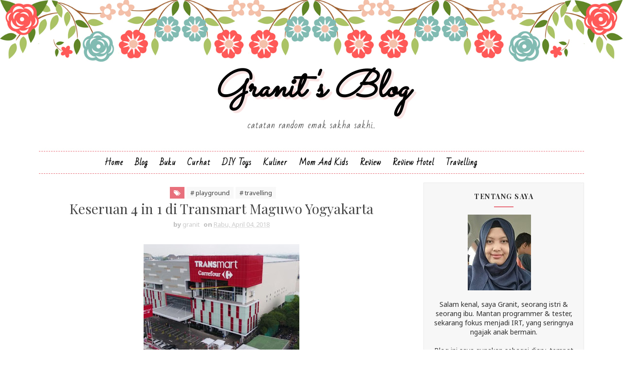

--- FILE ---
content_type: text/html; charset=UTF-8
request_url: http://www.granitprihara.com/b/stats?style=BLACK_TRANSPARENT&timeRange=ALL_TIME&token=APq4FmCqRDRJd0RWBj4yloh-UjKuZeFZ0WyaFWh_UQ_hS4QQixD12O0iGfDiDEHG4W0YPJVweac43VvbW4X87qgetziPV6OK6A
body_size: 266
content:
{"total":1057749,"sparklineOptions":{"backgroundColor":{"fillOpacity":0.1,"fill":"#000000"},"series":[{"areaOpacity":0.3,"color":"#202020"}]},"sparklineData":[[0,14],[1,53],[2,100],[3,20],[4,55],[5,50],[6,16],[7,27],[8,20],[9,38],[10,58],[11,83],[12,87],[13,60],[14,51],[15,27],[16,24],[17,26],[18,19],[19,22],[20,32],[21,29],[22,20],[23,30],[24,32],[25,27],[26,42],[27,31],[28,18],[29,21]],"nextTickMs":3600000}

--- FILE ---
content_type: text/javascript; charset=UTF-8
request_url: http://www.granitprihara.com/feeds/posts/default/-/travelling?alt=json-in-script&max-results=3&callback=jQuery111003705417203406203_1762040564794&_=1762040564795
body_size: 20860
content:
// API callback
jQuery111003705417203406203_1762040564794({"version":"1.0","encoding":"UTF-8","feed":{"xmlns":"http://www.w3.org/2005/Atom","xmlns$openSearch":"http://a9.com/-/spec/opensearchrss/1.0/","xmlns$blogger":"http://schemas.google.com/blogger/2008","xmlns$georss":"http://www.georss.org/georss","xmlns$gd":"http://schemas.google.com/g/2005","xmlns$thr":"http://purl.org/syndication/thread/1.0","id":{"$t":"tag:blogger.com,1999:blog-4960467675477055527"},"updated":{"$t":"2025-10-19T14:25:21.709+07:00"},"category":[{"term":"curhat"},{"term":"mom \u0026 kids"},{"term":"travelling"},{"term":"kuliner"},{"term":"review"},{"term":"birthday \/ anniversary"},{"term":"pregnancy"},{"term":"mainan"},{"term":"diy toys"},{"term":"home"},{"term":"review hotel"},{"term":"wisata jogja"},{"term":"unexpected"},{"term":"wisata blitar"},{"term":"office"},{"term":"buku"},{"term":"playground"},{"term":"tutorial"},{"term":"wedding"},{"term":"asi"},{"term":"blog"},{"term":"snacks"},{"term":"cerita mudik"},{"term":"wisata malang"},{"term":"daycare"},{"term":"diapers"},{"term":"toilet training"},{"term":"mpasi"},{"term":"shop"},{"term":"testing"}],"title":{"type":"text","$t":"Granit's Blog"},"subtitle":{"type":"html","$t":"Catatan Random Emak Sakha Sakhi.."},"link":[{"rel":"http://schemas.google.com/g/2005#feed","type":"application/atom+xml","href":"http:\/\/www.granitprihara.com\/feeds\/posts\/default"},{"rel":"self","type":"application/atom+xml","href":"http:\/\/www.blogger.com\/feeds\/4960467675477055527\/posts\/default\/-\/travelling?alt=json-in-script\u0026max-results=3"},{"rel":"alternate","type":"text/html","href":"http:\/\/www.granitprihara.com\/search\/label\/travelling"},{"rel":"hub","href":"http://pubsubhubbub.appspot.com/"},{"rel":"next","type":"application/atom+xml","href":"http:\/\/www.blogger.com\/feeds\/4960467675477055527\/posts\/default\/-\/travelling\/-\/travelling?alt=json-in-script\u0026start-index=4\u0026max-results=3"}],"author":[{"name":{"$t":"granit"},"uri":{"$t":"http:\/\/www.blogger.com\/profile\/07538813986071562539"},"email":{"$t":"noreply@blogger.com"},"gd$image":{"rel":"http://schemas.google.com/g/2005#thumbnail","width":"32","height":"32","src":"\/\/blogger.googleusercontent.com\/img\/b\/R29vZ2xl\/AVvXsEiT6Og4qK-tAc5BDZwHkq1X1mZi_5eNdMfahLU1v6iRW3upAp3EVysCxCku2eTYgRD2mMDQGTsE55a0Xf6_WPzmaE9GZmeH8ceRcYCF7TfGDpotXUeX9awe5T1qJPpfe84\/s113\/PhotoGrid_1485884744756.jpg"}}],"generator":{"version":"7.00","uri":"http://www.blogger.com","$t":"Blogger"},"openSearch$totalResults":{"$t":"49"},"openSearch$startIndex":{"$t":"1"},"openSearch$itemsPerPage":{"$t":"3"},"entry":[{"id":{"$t":"tag:blogger.com,1999:blog-4960467675477055527.post-1407527179970985417"},"published":{"$t":"2019-08-16T14:08:00.004+07:00"},"updated":{"$t":"2020-06-04T06:46:45.919+07:00"},"category":[{"scheme":"http://www.blogger.com/atom/ns#","term":"travelling"},{"scheme":"http://www.blogger.com/atom/ns#","term":"wisata blitar"}],"title":{"type":"text","$t":"Outbond di Kesambi Trees Park Blitar"},"content":{"type":"html","$t":"\u003Cdiv style=\"text-align: justify;\"\u003E\n\u003Cdiv class=\"separator\" style=\"clear: both; text-align: center;\"\u003E\n\u003Ca href=\"https:\/\/blogger.googleusercontent.com\/img\/b\/R29vZ2xl\/AVvXsEjSW5_yixpqQf99qqpZjAnYgmAPrfaNGQgiDOSfREKdLvVxk0KNMTz08FCMVhHjukJDry1czJIfxYIKpCAYcANEh0j6L9PX3zBX1v4DA1jgFMSQbJNaejc0tMGGEZwx3NR5FWCDnQS51_1s\/s1600\/bersama+pintu+raksasa.PNG\" style=\"margin-left: 1em; margin-right: 1em;\"\u003E\u003Cimg border=\"0\" data-original-height=\"331\" data-original-width=\"369\" height=\"287\" src=\"https:\/\/blogger.googleusercontent.com\/img\/b\/R29vZ2xl\/AVvXsEjSW5_yixpqQf99qqpZjAnYgmAPrfaNGQgiDOSfREKdLvVxk0KNMTz08FCMVhHjukJDry1czJIfxYIKpCAYcANEh0j6L9PX3zBX1v4DA1jgFMSQbJNaejc0tMGGEZwx3NR5FWCDnQS51_1s\/s320\/bersama+pintu+raksasa.PNG\" width=\"320\" \/\u003E\u003C\/a\u003E\u003C\/div\u003E\nKali ini saya mau flashback tentang pengalaman kami akhir tahun lalu saat rekreasi di area \u003Cb\u003EKesambi Trees Park\u003C\/b\u003E. Wow tempat apakah itu? Jadi Kesambi Trees Park ini adalah area taman pohon yang dikembangkan sebagai destinasi wisata di daerah penangkaran rusa Maliran. Kesambi Trees Park ini masih satu lokasi dengan \u003Cb\u003Epenangkaran rusa Maliran\u003C\/b\u003E. Jadi pengunjung ga cuma bisa kasih makan rusa, lebih dari itu pengunjung bisa juga ngadem plus berfoto ria di area Kesambi Trees Park. Banyak banget spot foto instagramable disini.\u003Cspan\u003E\u003Ca name='more'\u003E\u003C\/a\u003E\u003C\/span\u003E\u003C\/div\u003E\n\u003Cdiv style=\"text-align: justify;\"\u003E\n\u003Cbr \/\u003E\u003C\/div\u003E\n\u003Cdiv style=\"text-align: justify;\"\u003E\nBaca : \u003Cb\u003E\u003Ca href=\"http:\/\/www.granitprihara.com\/2017\/07\/maliran-deer-feeding-tempat-penangkaran.html\" target=\"_blank\"\u003EMaliran Deer Feeding, Tempat Penangkaran Rusa di Blitar \u003C\/a\u003E\u003C\/b\u003E\u003C\/div\u003E\n\u003Cdiv style=\"text-align: justify;\"\u003E\n\u003Cbr \/\u003E\u003C\/div\u003E\n\u003Cdiv style=\"text-align: justify;\"\u003E\nKami dapat info tempat ini seperti biasa dari pak dhe dan budhe Sakha Sakhi. Mereka bilang Sakha pasti demen banget diajak kesini, karena ada area playground \u003Cb\u003Eoutbond \u003C\/b\u003Ejuga untuk anak-anak. Sakha tipe anak outdoor, jadi pasti girang diajak kesini.\u003C\/div\u003E\n\u003Cdiv style=\"text-align: justify;\"\u003E\n\u003Cbr \/\u003E\u003C\/div\u003E\n\u003Cdiv style=\"text-align: justify;\"\u003E\nTiket masuk area ini seharga \u003Cb\u003ERp. 10.000\u003C\/b\u003E untuk orang \u003Cb\u003Edewasa\u003C\/b\u003E. Untuk \u003Cb\u003Eanak-anak\u003C\/b\u003E cuma bayar \u003Cb\u003ERp. 5.000\u003C\/b\u003E saja. Kalau Sakhi masih gratis saat itu..hehehe.. Setelah memarkir kendaraan, pengunjung bisa memilih akan masuk lewat pintu utama Trees Park atau langsung menuju penangkaran rusa. Sebenernya kami sempat kebingungan disini, karena waktu itu belum ada tanda masuknya lewat mana.\u003C\/div\u003E\n\u003Cdiv style=\"text-align: justify;\"\u003E\n\u003Cbr \/\u003E\u003C\/div\u003E\n\u003Cdiv style=\"text-align: justify;\"\u003E\nKarena kami penasaran dengan Park nya, yaudah deh lewat pintu utama saja. Ga berjalan lama dari area parkiran, kami sudah disambut dengan gapura kayu. Bentuknya mirip kayak gapura yang ada di drama korea kolosal Jang Geum. Pas masuk juga kaget juga, semua area ditumbuhi dengan pohon besar dan \u003Cb\u003Eteduh\u003C\/b\u003E. Sepertinya pohon Kesambi. Banyak juga daun-daun mengering bertebaran di tanah.\u003C\/div\u003E\n\u003Cdiv style=\"text-align: justify;\"\u003E\n\u003Ctable align=\"center\" cellpadding=\"0\" cellspacing=\"0\" class=\"tr-caption-container\" style=\"margin-left: auto; margin-right: auto; text-align: center;\"\u003E\u003Ctbody\u003E\n\u003Ctr\u003E\u003Ctd style=\"text-align: center;\"\u003E\u003Ca href=\"https:\/\/blogger.googleusercontent.com\/img\/b\/R29vZ2xl\/AVvXsEgrXpwW8dHK7_V7ewVZK8F1PAX72WFAoJ0qFZB5gQeKmBkPpz-fFMXK860WRoQgoiUJC2ICZJWIkjWkkMZAewVgRbcugWoT2ktmICeO2jeci0ZZhLt46RGDgbcjrORXej9ZzCq3M9HcpCnA\/s1600\/IMG_20190104_132656.jpg\" style=\"margin-left: auto; margin-right: auto;\"\u003E\u003Cimg border=\"0\" data-original-height=\"786\" data-original-width=\"442\" height=\"320\" src=\"https:\/\/blogger.googleusercontent.com\/img\/b\/R29vZ2xl\/AVvXsEgrXpwW8dHK7_V7ewVZK8F1PAX72WFAoJ0qFZB5gQeKmBkPpz-fFMXK860WRoQgoiUJC2ICZJWIkjWkkMZAewVgRbcugWoT2ktmICeO2jeci0ZZhLt46RGDgbcjrORXej9ZzCq3M9HcpCnA\/s320\/IMG_20190104_132656.jpg\" width=\"179\" \/\u003E\u003C\/a\u003E\u003C\/td\u003E\u003C\/tr\u003E\n\u003Ctr\u003E\u003Ctd class=\"tr-caption\" style=\"text-align: center;\"\u003EPintu masuk Kesambi Trees Park\u003C\/td\u003E\u003C\/tr\u003E\n\u003C\/tbody\u003E\u003C\/table\u003E\n\u003C\/div\u003E\n\u003Cdiv style=\"text-align: justify;\"\u003E\nBanyak banget spot foto instagramable disini, tentunya spot-spot tersebut terbuat dari kayu pohon. Paling banyak kami temuin spot foto berbentuk frame. Kami ga melewatkan waktu untuk berfoto. Mumpung ga rame pengunjung, mungkin karena jam-jam siang habis Jumatan.\u003C\/div\u003E\n\u003Cdiv style=\"text-align: justify;\"\u003E\n\u003Ctable align=\"center\" cellpadding=\"0\" cellspacing=\"0\" class=\"tr-caption-container\" style=\"margin-left: auto; margin-right: auto; text-align: center;\"\u003E\u003Ctbody\u003E\n\u003Ctr\u003E\u003Ctd style=\"text-align: center;\"\u003E\u003Ca href=\"https:\/\/blogger.googleusercontent.com\/img\/b\/R29vZ2xl\/AVvXsEgrFLLhVz856DZ7y-CIPdAWQ3DggAXmtw3qvTgJGgo3hSD5jKTMTV5OHZFaKGdoFDLF9VJ5dp4xhHc3GBbpXJc_xrfwsxCBfXaoVANtE70XT8CX2gebbbRt_ofyRPHz1xVJ3rJduyh4Pjvl\/s1600\/in+frame+2.PNG\" style=\"margin-left: auto; margin-right: auto;\"\u003E\u003Cimg border=\"0\" data-original-height=\"316\" data-original-width=\"393\" height=\"257\" src=\"https:\/\/blogger.googleusercontent.com\/img\/b\/R29vZ2xl\/AVvXsEgrFLLhVz856DZ7y-CIPdAWQ3DggAXmtw3qvTgJGgo3hSD5jKTMTV5OHZFaKGdoFDLF9VJ5dp4xhHc3GBbpXJc_xrfwsxCBfXaoVANtE70XT8CX2gebbbRt_ofyRPHz1xVJ3rJduyh4Pjvl\/s320\/in+frame+2.PNG\" width=\"320\" \/\u003E\u003C\/a\u003E\u003C\/td\u003E\u003C\/tr\u003E\n\u003Ctr\u003E\u003Ctd class=\"tr-caption\" style=\"text-align: center;\"\u003ESpot foto frame\u003C\/td\u003E\u003C\/tr\u003E\n\u003C\/tbody\u003E\u003C\/table\u003E\n\u003Ctable align=\"center\" cellpadding=\"0\" cellspacing=\"0\" class=\"tr-caption-container\" style=\"margin-left: auto; margin-right: auto; text-align: center;\"\u003E\u003Ctbody\u003E\n\u003Ctr\u003E\u003Ctd style=\"text-align: center;\"\u003E\u003Ca href=\"https:\/\/blogger.googleusercontent.com\/img\/b\/R29vZ2xl\/AVvXsEh25jPOPP9ZSaMsLYz8kEwy9oWlckUhEpY__vwby911qIFlicCXl_wBTVkIhXIPsdwWHbzgaq3nxL907cBfl53Ag_rPsVs4z15n85oyZlrAp-6bXSzumVBAYovlUiSJzKIGI0wIu-z4hrRI\/s1600\/in+frame.PNG\" style=\"margin-left: auto; margin-right: auto;\"\u003E\u003Cimg border=\"0\" data-original-height=\"540\" data-original-width=\"332\" height=\"320\" src=\"https:\/\/blogger.googleusercontent.com\/img\/b\/R29vZ2xl\/AVvXsEh25jPOPP9ZSaMsLYz8kEwy9oWlckUhEpY__vwby911qIFlicCXl_wBTVkIhXIPsdwWHbzgaq3nxL907cBfl53Ag_rPsVs4z15n85oyZlrAp-6bXSzumVBAYovlUiSJzKIGI0wIu-z4hrRI\/s320\/in+frame.PNG\" width=\"196\" \/\u003E\u003C\/a\u003E\u003C\/td\u003E\u003C\/tr\u003E\n\u003Ctr\u003E\u003Ctd class=\"tr-caption\" style=\"text-align: center;\"\u003EIn frame lagi\u003C\/td\u003E\u003C\/tr\u003E\n\u003C\/tbody\u003E\u003C\/table\u003E\n\u003C\/div\u003E\n\u003Cdiv style=\"text-align: justify;\"\u003E\nSelesai berfoto ria kami lanjut ke area utama tujuan kami, yaitu \u003Cb\u003Eplayground\u003C\/b\u003E! Dari rumah Sakha udah kami sounding mau outbond jadinya dia udah ga sabar banget. Permainan outbond ini dibilang\u003Cb\u003E sangat menantang\u003C\/b\u003E keberanian si kecil. Selain spot-spot foto yang terbuat dari kayu, permainan outbond ini juga semuanya terbuat dari kayu. Mulai dari perusutan, panjat tebing, halang rintang, sampai sejenis permainan flying fox, semua terbuat dari kayu. Keren!\u003Cbr \/\u003E\n\u003Ctable align=\"center\" cellpadding=\"0\" cellspacing=\"0\" class=\"tr-caption-container\" style=\"margin-left: auto; margin-right: auto; text-align: center;\"\u003E\u003Ctbody\u003E\n\u003Ctr\u003E\u003Ctd style=\"text-align: center;\"\u003E\u003Ca href=\"https:\/\/blogger.googleusercontent.com\/img\/b\/R29vZ2xl\/AVvXsEilOMU_JjtXSvkbr-J1XhZFrGNAw4wnHNtgyv_KK3OZQ0CmrKK1h8i_6JSD2mh8cpspgYl3Bso8eQ91EL-UKSKi1ZeShRxDmeLEz4FgsVi_r8jnmCng8eOlZwTMWkLKQOZPuJLvxa84Dce7\/s1600\/sakha+outbond.PNG\" style=\"margin-left: auto; margin-right: auto;\"\u003E\u003Cimg border=\"0\" data-original-height=\"326\" data-original-width=\"509\" height=\"204\" src=\"https:\/\/blogger.googleusercontent.com\/img\/b\/R29vZ2xl\/AVvXsEilOMU_JjtXSvkbr-J1XhZFrGNAw4wnHNtgyv_KK3OZQ0CmrKK1h8i_6JSD2mh8cpspgYl3Bso8eQ91EL-UKSKi1ZeShRxDmeLEz4FgsVi_r8jnmCng8eOlZwTMWkLKQOZPuJLvxa84Dce7\/s320\/sakha+outbond.PNG\" width=\"320\" \/\u003E\u003C\/a\u003E\u003C\/td\u003E\u003C\/tr\u003E\n\u003Ctr\u003E\u003Ctd class=\"tr-caption\" style=\"text-align: center;\"\u003EMain tali biar berani\u003C\/td\u003E\u003C\/tr\u003E\n\u003C\/tbody\u003E\u003C\/table\u003E\n\u003Ctable align=\"center\" cellpadding=\"0\" cellspacing=\"0\" class=\"tr-caption-container\" style=\"margin-left: auto; margin-right: auto; text-align: center;\"\u003E\u003Ctbody\u003E\n\u003Ctr\u003E\u003Ctd style=\"text-align: center;\"\u003E\u003Ca href=\"https:\/\/blogger.googleusercontent.com\/img\/b\/R29vZ2xl\/AVvXsEgs4kTwMRWQvfZWK-ZPPGx7N-z1UlZHHoZc8u85lIJondGdbTZtvmIaeHXkqX5FOJD1r-CpLh4K3ZWvctfjaBrp-SVTuvndOFeUtlJuB4F4VxEgK9nA__afQUA3j03EtzoMdfVpVXpJMJgF\/s1600\/jembatan.PNG\" style=\"margin-left: auto; margin-right: auto;\"\u003E\u003Cimg border=\"0\" data-original-height=\"327\" data-original-width=\"461\" height=\"226\" src=\"https:\/\/blogger.googleusercontent.com\/img\/b\/R29vZ2xl\/AVvXsEgs4kTwMRWQvfZWK-ZPPGx7N-z1UlZHHoZc8u85lIJondGdbTZtvmIaeHXkqX5FOJD1r-CpLh4K3ZWvctfjaBrp-SVTuvndOFeUtlJuB4F4VxEgK9nA__afQUA3j03EtzoMdfVpVXpJMJgF\/s320\/jembatan.PNG\" width=\"320\" \/\u003E\u003C\/a\u003E\u003C\/td\u003E\u003C\/tr\u003E\n\u003Ctr\u003E\u003Ctd class=\"tr-caption\" style=\"text-align: center;\"\u003EJembatan kayu\u003C\/td\u003E\u003C\/tr\u003E\n\u003C\/tbody\u003E\u003C\/table\u003E\n\u003C\/div\u003E\n\u003Cdiv style=\"text-align: justify;\"\u003E\nSakha mencoba semua permainannya tanpa terkecuali. Orang tua sebaiknya mendampingi, demi keamanan. Sementara Sakha main sambil ditemenin ayahnya, saya leyeh-leyeh sambil ngemong Sakhi. Disini banyak disediakan kursi kayu untuk beristirahat, dilengkapi dengan meja juga untuk bersantai.\u003Cbr \/\u003E\n\u003Cbr \/\u003E\u003C\/div\u003E\n\u003Cdiv style=\"text-align: justify;\"\u003E\nWaktu itu cuaca agak mendung jadinya banyak nyamuk berterbangan dan ga sungkan menghisap darah kami. Kami udah bawa stok cemilan dari rumah, jadinya sambil leyeh-leyeh ya ngemil. Kalau pengunjung pengen beli makanan juga tersedia stand makanan minuman di dalam Park.\u003Cbr \/\u003E\n\u003Cbr \/\u003E\nSaya mengira kalau pengunjung tempat ini cuma orang tua yang membawa anak kecil saja, ternyata banyak juga muda mudi yang melepaskan penat disini. Tentunya dalam hal positif ya. Kebetulan waktu itu banyak muda mudi yang menenteng kamera DSLR, rupanya lagi ada sesi pemotretan produk gaes. Ada beberapa sesembak juga yang lagi foto-foto produk fashionnya berlatar Kesambi Trees Park ini.\u003Cbr \/\u003E\n\u003Cbr \/\u003E\nSudah mulai capek beroutbond ria, Sakha mengajak memberi makan rusa. Jangan lupa cuci tangan dan kaki dulu. Pastinya tangan dan kaki akan kotor menghitam karena bekas pasir dan debu yang menempel pada permainan. Untungnya banyak disediakan kran-kran air untuk cuci tangan. Toilet juga tersedia disini, tenang saja.\u003Cbr \/\u003E\n\u003Cbr \/\u003E\nSayangnya waktu itu untuk memberi pakan rusa harus kembali ke area luar dekat parkiran. Kami ga menemui penjual pakan di area dalam Park. Jadinya lumayan jalan agak jauh untuk memberi pakan rusa. Tapi Sakha tetap happy kok. Pakan rusa berupa kacang panjang ini diharga \u003Cb\u003ERp. 2.000\u003C\/b\u003E.\u003Cbr \/\u003E\n\u003Ctable align=\"center\" cellpadding=\"0\" cellspacing=\"0\" class=\"tr-caption-container\" style=\"margin-left: auto; margin-right: auto; text-align: center;\"\u003E\u003Ctbody\u003E\n\u003Ctr\u003E\u003Ctd style=\"text-align: center;\"\u003E\u003Ca href=\"https:\/\/blogger.googleusercontent.com\/img\/b\/R29vZ2xl\/AVvXsEiwD3hLmHRZ6K55bcOCYSD9YP5zT_ZejRbCfPFh17Zfa-kBvYBPSFam7XTao60BOJBSj-9ZE8zNlZfbqRvk5EXn3RVyTuz23sYi6NH4NMvY75EdQqoSXkQOFBNOGeP5cIfFLoHTn2BrMv1E\/s1600\/kasih+makan+rusa.PNG\" style=\"margin-left: auto; margin-right: auto;\"\u003E\u003Cimg border=\"0\" data-original-height=\"546\" data-original-width=\"386\" height=\"320\" src=\"https:\/\/blogger.googleusercontent.com\/img\/b\/R29vZ2xl\/AVvXsEiwD3hLmHRZ6K55bcOCYSD9YP5zT_ZejRbCfPFh17Zfa-kBvYBPSFam7XTao60BOJBSj-9ZE8zNlZfbqRvk5EXn3RVyTuz23sYi6NH4NMvY75EdQqoSXkQOFBNOGeP5cIfFLoHTn2BrMv1E\/s320\/kasih+makan+rusa.PNG\" width=\"226\" \/\u003E\u003C\/a\u003E\u003C\/td\u003E\u003C\/tr\u003E\n\u003Ctr\u003E\u003Ctd class=\"tr-caption\" style=\"text-align: center;\"\u003EMemberi pakan rusa\u003C\/td\u003E\u003C\/tr\u003E\n\u003C\/tbody\u003E\u003C\/table\u003E\nSetelah selesai membeli pakan, langsung dah kami berburu rusa. Waktu itu rusanya ga terlalu garang, jadinya Sakha berani turun mendekat. Lihatlah betapa girangnya dia.\u003Cbr \/\u003E\n\u003Ctable align=\"center\" cellpadding=\"0\" cellspacing=\"0\" class=\"tr-caption-container\" style=\"margin-left: auto; margin-right: auto; text-align: center;\"\u003E\u003Ctbody\u003E\n\u003Ctr\u003E\u003Ctd style=\"text-align: center;\"\u003E\u003Ca href=\"https:\/\/blogger.googleusercontent.com\/img\/b\/R29vZ2xl\/AVvXsEhkIRYDPy_RiJi1HN_mGxMriwaW3TN9_CJyqMFy1btQJs8j1Je_DzkqX9BuWw_Iyj0FQQxKBGxBFR6rW6YKRYo6CiBzX27Id9o7dn59wl1R9YVEmSM5P21NuhWvUP_8aIYPQ3oIpJw79a5r\/s1600\/sakha+dan+rusa+2.PNG\" style=\"margin-left: auto; margin-right: auto;\"\u003E\u003Cimg border=\"0\" data-original-height=\"365\" data-original-width=\"499\" height=\"234\" src=\"https:\/\/blogger.googleusercontent.com\/img\/b\/R29vZ2xl\/AVvXsEhkIRYDPy_RiJi1HN_mGxMriwaW3TN9_CJyqMFy1btQJs8j1Je_DzkqX9BuWw_Iyj0FQQxKBGxBFR6rW6YKRYo6CiBzX27Id9o7dn59wl1R9YVEmSM5P21NuhWvUP_8aIYPQ3oIpJw79a5r\/s320\/sakha+dan+rusa+2.PNG\" width=\"320\" \/\u003E\u003C\/a\u003E\u003C\/td\u003E\u003C\/tr\u003E\n\u003Ctr\u003E\u003Ctd class=\"tr-caption\" style=\"text-align: center;\"\u003EHappy banget kamu le!\u003C\/td\u003E\u003C\/tr\u003E\n\u003C\/tbody\u003E\u003C\/table\u003E\nGa terasa waktu sudah sore. Oh ya tempat ini tutup pukul 16.00. Tampaknya kami adalah pengunjung terakhir waktu itu. Akhirnya kami menyudahi petualangan di Kesambi Trees Park, selanjutnya mari kulineran di kafe gelato kekinian di kota Srengat!\u003Cbr \/\u003E\n\u003Cbr \/\u003E\nBaca : \u003Cb\u003E\u003Ca href=\"http:\/\/www.granitprihara.com\/2019\/08\/911-gelato-yang-hits-di-srengat-blitar.html\" target=\"_blank\"\u003E9\u003C\/a\u003E\u003Ca href=\"https:\/\/www.blogger.com\/null\" target=\"_blank\"\u003E11 Gelato Yang Hits di Srengat Blitar \u003C\/a\u003E\u003C\/b\u003E\u003Cbr \/\u003E\n\u003Cbr \/\u003E\nTempat ini recommended untuk area destinasi keluarga. Cuman pas terakhir kesana tempat ini agak kotor karena sampah tidak dibuang pada tempatnya. Semoga bisa lebih terawat lagi. Aaamiin.. So ayo ajak keluarga kesini!\u003C\/div\u003E\n\u003Cdiv style=\"text-align: justify;\"\u003E\n\u003Cbr \/\u003E\n\u003Cbr \/\u003E\u003C\/div\u003E\n\u003Cdiv style=\"text-align: justify;\"\u003E\n\u003Cdiv style=\"text-align: justify;\"\u003E\n\u003Cspan style=\"font-size: x-small;\"\u003E\u003Cspan\u003E\u003Cb\u003ERingkasan :\u003C\/b\u003E\n\u003C\/span\u003E\u003Cspan\u003E\u0026nbsp;\u003C\/span\u003E\u003C\/span\u003E\u003C\/div\u003E\n\u003Cspan style=\"font-size: x-small;\"\u003E\n\u003C\/span\u003E\u003Cdiv style=\"text-align: justify;\"\u003E\n\u003Cspan style=\"font-size: x-small;\"\u003E\u003Cspan\u003ENama Tempat : Kesambi Trees Park\u003C\/span\u003E\u003Cspan\u003E\u003C\/span\u003E\u003C\/span\u003E\u003C\/div\u003E\n\u003Cspan style=\"font-size: x-small;\"\u003E\n\u003C\/span\u003E\u003Cdiv style=\"text-align: justify;\"\u003E\n\u003Cspan style=\"font-size: x-small;\"\u003E\u003Cspan\u003EAlamat : Desa Jatilengger Maliran, Kec. Ponggok, Kab. Blitar\u003C\/span\u003E\u003Cspan\u003E\u003C\/span\u003E\u003Cspan\u003E\u0026nbsp;\u003C\/span\u003E\u003C\/span\u003E\u003C\/div\u003E\n\u003Cspan style=\"font-size: x-small;\"\u003E\n\u003C\/span\u003E\u003Cdiv style=\"text-align: justify;\"\u003E\n\u003Cspan style=\"font-size: x-small;\"\u003E\u003Cspan\u003EHarga tiket masuk : Rp. 10.000 dewasa, Rp. 5.000 anak-anak\u003C\/span\u003E\u003C\/span\u003E\n\u003Cdiv style=\"text-align: justify;\"\u003E\n\u003Cspan style=\"font-size: x-small;\"\u003E\u003Cspan\u003EHarga pakan rusa : Rp. 2.000\u003C\/span\u003E\u003C\/span\u003E\u003Cspan style=\"font-size: x-small;\"\u003E\u003Cspan\u003E\u0026nbsp;\u003C\/span\u003E\u003C\/span\u003E\u003C\/div\u003E\n\u003Cdiv style=\"text-align: justify;\"\u003E\n\u003Cspan style=\"font-size: x-small;\"\u003E\u003Cspan\u003ERute : Dari pertigaan Tugurante, belok\n kanan, ikuti tikungan kemudian ambil kanan. Kemudian masuk gapura \nbertuliskan 'Wana Wisata Maliran\" (patung rusa)\u003C\/span\u003E\u003Cspan\u003E\u0026nbsp;\u003C\/span\u003E\u003C\/span\u003E\u003C\/div\u003E\n\u003Cdiv style=\"text-align: justify;\"\u003E\n\u003Cspan style=\"font-size: x-small;\"\u003E\u003Cspan\u003ERate : 4.5\/5\u003C\/span\u003E\u003C\/span\u003E\u003C\/div\u003E\n\u003C\/div\u003E\n\u003C\/div\u003E\n"},"link":[{"rel":"replies","type":"application/atom+xml","href":"http:\/\/www.granitprihara.com\/feeds\/1407527179970985417\/comments\/default","title":"Posting Komentar"},{"rel":"replies","type":"text/html","href":"http:\/\/www.granitprihara.com\/2019\/08\/outbond-di-kesambi-trees-park-blitar.html#comment-form","title":"0 Komentar"},{"rel":"edit","type":"application/atom+xml","href":"http:\/\/www.blogger.com\/feeds\/4960467675477055527\/posts\/default\/1407527179970985417"},{"rel":"self","type":"application/atom+xml","href":"http:\/\/www.blogger.com\/feeds\/4960467675477055527\/posts\/default\/1407527179970985417"},{"rel":"alternate","type":"text/html","href":"http:\/\/www.granitprihara.com\/2019\/08\/outbond-di-kesambi-trees-park-blitar.html","title":"Outbond di Kesambi Trees Park Blitar"}],"author":[{"name":{"$t":"granit"},"uri":{"$t":"http:\/\/www.blogger.com\/profile\/07538813986071562539"},"email":{"$t":"noreply@blogger.com"},"gd$image":{"rel":"http://schemas.google.com/g/2005#thumbnail","width":"32","height":"32","src":"\/\/blogger.googleusercontent.com\/img\/b\/R29vZ2xl\/AVvXsEiT6Og4qK-tAc5BDZwHkq1X1mZi_5eNdMfahLU1v6iRW3upAp3EVysCxCku2eTYgRD2mMDQGTsE55a0Xf6_WPzmaE9GZmeH8ceRcYCF7TfGDpotXUeX9awe5T1qJPpfe84\/s113\/PhotoGrid_1485884744756.jpg"}}],"media$thumbnail":{"xmlns$media":"http://search.yahoo.com/mrss/","url":"https:\/\/blogger.googleusercontent.com\/img\/b\/R29vZ2xl\/AVvXsEjSW5_yixpqQf99qqpZjAnYgmAPrfaNGQgiDOSfREKdLvVxk0KNMTz08FCMVhHjukJDry1czJIfxYIKpCAYcANEh0j6L9PX3zBX1v4DA1jgFMSQbJNaejc0tMGGEZwx3NR5FWCDnQS51_1s\/s72-c\/bersama+pintu+raksasa.PNG","height":"72","width":"72"},"thr$total":{"$t":"0"}},{"id":{"$t":"tag:blogger.com,1999:blog-4960467675477055527.post-8262609237556858069"},"published":{"$t":"2018-09-21T12:28:00.000+07:00"},"updated":{"$t":"2018-10-16T14:53:26.301+07:00"},"category":[{"scheme":"http://www.blogger.com/atom/ns#","term":"cerita mudik"},{"scheme":"http://www.blogger.com/atom/ns#","term":"curhat"},{"scheme":"http://www.blogger.com/atom/ns#","term":"travelling"}],"title":{"type":"text","$t":"Mudik Naik Kereta Bareng Dua Bocils"},"content":{"type":"html","$t":"\u003Cdiv class=\"separator\" style=\"clear: both; text-align: center;\"\u003E\n\u003Ca href=\"https:\/\/blogger.googleusercontent.com\/img\/b\/R29vZ2xl\/AVvXsEhTmDq6SL5uYELgJuscKBzOjx3qhF22Jci59hU2cweU0fn_iS9AeknJrRNTwF4bd4L1aNUwDEF-aSk-owOMIbNh_opksmvm50qDi4SWNd_IUyT7GQpf3cpyFlVu9T3NRrhHZccSvRK6cAun\/s1600\/cover.jpg\" imageanchor=\"1\" style=\"margin-left: 1em; margin-right: 1em;\"\u003E\u003Cimg border=\"0\" data-original-height=\"1200\" data-original-width=\"1600\" height=\"240\" src=\"https:\/\/blogger.googleusercontent.com\/img\/b\/R29vZ2xl\/AVvXsEhTmDq6SL5uYELgJuscKBzOjx3qhF22Jci59hU2cweU0fn_iS9AeknJrRNTwF4bd4L1aNUwDEF-aSk-owOMIbNh_opksmvm50qDi4SWNd_IUyT7GQpf3cpyFlVu9T3NRrhHZccSvRK6cAun\/s320\/cover.jpg\" width=\"320\" \/\u003E\u003C\/a\u003E\u003C\/div\u003E\n\u003Cdiv style=\"text-align: justify;\"\u003E\nBeberapa waktu lalu saya sekeluarga mudik ke \u003Cb\u003EProbolinggo\u003C\/b\u003E. Biasanya kan ritual mudik kami tu pasti ke dua tempat, yaitu Blitar dan Probolinggo. Khusus untuk mudik kali ini cuma di satu destinasi aja. Ceritanya bukmer saya beberapa waktu lalu kecelakaan. Beliau ga ngabarin anak-anaknya. Ayah Sakha taunya pas video call gitu. Kami pengen besuk tapi mencari waktu yang pas karena ayah Sakha lagi fakir cuti\u003Cspan style=\"font-size: small;\"\u003E.\u003C\/span\u003E\u003C\/div\u003E\n\u003Cdiv style=\"text-align: justify;\"\u003E\n\u003Cbr \/\u003E\n\u003C\/div\u003E\n\u003Cdiv style=\"text-align: justify;\"\u003E\n\u003Cb\u003EBaca\u003C\/b\u003E : \u003Cspan style=\"font-size: large;\"\u003E\u003Cb\u003E\u003Ca href=\"https:\/\/granitprihara.blogspot.com\/2018\/01\/cerita-mudik-akhir-tahun-2017.html\" target=\"_blank\"\u003ECerita Mudik Akhir Tahun 2017\u003C\/a\u003E\u003C\/b\u003E\u003C\/span\u003E\u003C\/div\u003E\n\u003Cdiv style=\"text-align: justify;\"\u003E\n\u003Cbr \/\u003E\u003C\/div\u003E\n\u003Cdiv style=\"text-align: justify;\"\u003E\nSingkat kata pas lihat kalender kami nemu tanggal merah di hari Selasa. Langsung dah kami merencanakan untuk ambil cuti di hari Seninnya. Setelah cuti diapprove langsung cuz beli tiket kereta. Untungnya ada kereta langsungan dari Jogja ke Probolinggo cuy, ga pake oper-oper (kayak naik angkot aja..hehehe). Pilihan keretanya adalah \u003Cb\u003ESri Tanjung\u003C\/b\u003E dan \u003Cb\u003ELogawa\u003C\/b\u003E. Sri Tanjung berangkat pukul 07.00 sedangkan Logawa berangkat pukul 08.57.\u003C\/div\u003E\n\u003Cdiv style=\"text-align: justify;\"\u003E\n\u003Cbr \/\u003E\n\u003Cspan style=\"background-color: #fce5cd;\"\u003E\u003Cu\u003E\u003Cspan style=\"color: #990000;\"\u003E\u003Cspan style=\"font-size: large;\"\u003E\u003Cb\u003EKereta\u003C\/b\u003E\u003C\/span\u003E\u003C\/span\u003E\u003C\/u\u003E\u003C\/span\u003E\u003C\/div\u003E\n\u003Cdiv style=\"text-align: justify;\"\u003E\nSetelah pindahan, jarak tempat tinggal kami ke stasiun tuh jadi jauh banget. Akhirnya demi menghindari keriwuhan dan drama pagi hari dipilihlah kereta \u003Cb\u003ELogawa\u003C\/b\u003E..hohoho.. Ya bisa dibayangkan gimana drama dan cranky nya Sakha kalau di pagi yang dingin udah disuruh mandi? Apalagi jam 07.00 sudah harus di stasiun, brarti kami harus berangkat pukul 06.00. Sungguh berat tantangannya! Kutaksanggup.. \u003Cimg height=\"20\" src=\"https:\/\/pic.sopili.net\/pub\/emoji\/twitter\/2\/72x72\/1f605.png\" width=\"20\" \/\u003E\u0026nbsp;\u003C\/div\u003E\n\u003Cdiv style=\"text-align: justify;\"\u003E\n\u003Cbr \/\u003E\u003C\/div\u003E\n\u003Cdiv style=\"text-align: justify;\"\u003E\n\u003Cb\u003EBaca\u003C\/b\u003E : \u003Cspan style=\"font-size: large;\"\u003E\u003Cb\u003E\u003Ca href=\"https:\/\/granitprihara.blogspot.com\/2018\/03\/alhamdulillah-pindahan-rumah.html\" target=\"_blank\"\u003EAlhamdulillah Pindahan Rumah\u003C\/a\u003E\u003C\/b\u003E\u003C\/span\u003E\u003C\/div\u003E\n\u003Cdiv style=\"text-align: justify;\"\u003E\n\u003Cbr \/\u003E\u003C\/div\u003E\n\u003Cdiv style=\"text-align: justify;\"\u003E\nOh ya FYI, kereta Logawa adalah kereta \u003Cb\u003Eekonomi\u003C\/b\u003E dengan tatanan tempat duduk yang berhadap-hadapan. Formasinya adalah 2 - 3. Berdasarkan saran teman yang sering naik kereta ekonomi, kami dianjurkan untuk membeli \u003Cb\u003Eenam kursi\u003C\/b\u003E, yaitu tiga kursi berhadap-hadapan. Kenapa? Ya mengingat kami akan membawa serta dua bocils. Apalagi ini perjalanan lamanya delapan jam lebih! Huwoowww.. Dengan kursi yang lapang itu diharapkan saat si bocils ngantuk dan pengen tidur ya tinggal selonjoran aja di kursi. Si kecil tidur nyenyak, rewel pun akan bisa diminimalisir. Kenyamanan penumpang lain akan tetap terjaga..hohoho.. \u003Cimg height=\"20\" src=\"https:\/\/pic.sopili.net\/pub\/emoji\/twitter\/2\/72x72\/1f913.png\" width=\"20\" \/\u003E\u003C\/div\u003E\n\u003Cdiv style=\"text-align: justify;\"\u003E\n\u003Cspan style=\"font-size: large;\"\u003E\u003Cb\u003E\u003Cbr \/\u003E\u003C\/b\u003E\u003C\/span\u003E\n\u003Cspan style=\"background-color: #fce5cd;\"\u003E\u003Cu\u003E\u003Cspan style=\"color: #990000;\"\u003E\u003Cspan style=\"font-size: large;\"\u003E\u003Cb\u003ETiket\u003C\/b\u003E\u003C\/span\u003E\u003C\/span\u003E\u003C\/u\u003E\u003C\/span\u003E\u003Cbr \/\u003E\nKami pesen tiket kereta secara online di \u003Cb\u003ETokopedia\u003C\/b\u003E. Mayan banget bisa dapet cashback berupa Toko Cash, plus bisa dapet cashback tambahan kalau pake Shopback. Beli tiketnya pun agak tricky karena maksimal booking tiket untuk satu user Tokopedia adalah empat tiket. Kami beli tiket kursi dengan nomor 17A, 17B, 17C, 18A, 18B, dan 18C.\u003Cbr \/\u003E\n\u003Ctable align=\"center\" cellpadding=\"0\" cellspacing=\"0\" class=\"tr-caption-container\" style=\"margin-left: auto; margin-right: auto; text-align: center;\"\u003E\u003Ctbody\u003E\n\u003Ctr\u003E\u003Ctd style=\"text-align: center;\"\u003E\u003Ca href=\"https:\/\/blogger.googleusercontent.com\/img\/b\/R29vZ2xl\/AVvXsEgBlC7VQ3wrbf5eDdKbUwdhUEsOxp1ZnkaQ6szwmVf1G4YO3wzWWXh0ey5x4YyqckWOkvvAubXd4S4TJjzKrbtbtyr9YNvymeYxhL6TjLOjt5ENehUPCQtSjOkQuMtes6SnORSvWQSTe3qJ\/s1600\/Screen+Shot+2018-09-19+at+3.44.36+pm.png\" imageanchor=\"1\" style=\"margin-left: auto; margin-right: auto;\"\u003E\u003Cimg border=\"0\" data-original-height=\"514\" data-original-width=\"1254\" height=\"131\" src=\"https:\/\/blogger.googleusercontent.com\/img\/b\/R29vZ2xl\/AVvXsEgBlC7VQ3wrbf5eDdKbUwdhUEsOxp1ZnkaQ6szwmVf1G4YO3wzWWXh0ey5x4YyqckWOkvvAubXd4S4TJjzKrbtbtyr9YNvymeYxhL6TjLOjt5ENehUPCQtSjOkQuMtes6SnORSvWQSTe3qJ\/s320\/Screen+Shot+2018-09-19+at+3.44.36+pm.png\" width=\"320\" \/\u003E\u003C\/a\u003E\u003C\/td\u003E\u003C\/tr\u003E\n\u003Ctr\u003E\u003Ctd class=\"tr-caption\" style=\"text-align: center;\"\u003ENomor kursi\u003C\/td\u003E\u003C\/tr\u003E\n\u003C\/tbody\u003E\u003C\/table\u003E\n\u003Cb\u003EBaca\u003C\/b\u003E : \u003Cspan style=\"font-size: large;\"\u003E\u003Cb\u003E\u003Ca href=\"https:\/\/granitprihara.blogspot.com\/2017\/01\/nyaman-belanja-online-plus-dapet.html\" target=\"_blank\"\u003ENyaman Belanja Online Plus Dapet Cashback, Cobain Shopback yuk!\u003C\/a\u003E\u003C\/b\u003E\u003C\/span\u003E\u003C\/div\u003E\n\u003Cdiv style=\"text-align: justify;\"\u003E\n\u003Cbr \/\u003E\u003C\/div\u003E\n\u003Cdiv style=\"text-align: justify;\"\u003E\nJadinya dua kali booking gitu, yang pertama beli empat kursi dan yang kedua beli dua kursi. Pertama beli kursi dengan nomor 17A, 17C, 18A dan 18C. Orang lain mau beli kursi 17B dan 18B kan jadi mikir-mikir tho, soalnya posisinya diapit ga nyaman gitu..hehehe.. Oh ya kami membelikan Sakha dan Sakhi tiket penuh, untuk nomor tanda pengenalnya cukup masukkan \u003Cb\u003Etanggal lahir\u003C\/b\u003E saja karena kan belom punya KIA. Empat kursi sudah dibeli, lanjut lah kami beli dua kursi tengah itu alias nomor 17B dan 18B. Yasssh, dengan adanya Toko Cash kami bisa \u003Cb\u003Emenghemat\u003C\/b\u003E sekitar 100ribuan..lumayan banget kaaan..\u003C\/div\u003E\n\u003Cdiv style=\"text-align: justify;\"\u003E\n\u003Cbr \/\u003E\u003C\/div\u003E\n\u003Cdiv style=\"text-align: justify;\"\u003E\n\u003Cspan style=\"background-color: #fce5cd;\"\u003E\u003Cspan style=\"color: #990000;\"\u003E\u003Cu\u003E\u003Cspan style=\"color: #990000;\"\u003E\u003Cspan style=\"font-size: large;\"\u003E\u003Cb\u003EOleh-oleh\u003C\/b\u003E\u003C\/span\u003E\u003C\/span\u003E\u003C\/u\u003E\u003C\/span\u003E\u003C\/span\u003E\u003Cbr \/\u003E\nWalaupun ini mudik dadakan tetep lah harus memikirkan oleh-oleh. Bingung mau kasih oleh-oleh apa, pengennya sih oleh-oleh yang gampang dibawa mengingat kami mudiknya ga naik mobil. Barang bawaan seenggaknya harus seminimalis mungkin. Pengen beli \u003Cb\u003Ebakpia\u003C\/b\u003E aja yang gampang, tapi kan mudik beberapa waktu lalu udah pernah kasih oleh-oleh bakpia..hehehe..\u003Cbr \/\u003E\n\u003Cbr \/\u003E\n\u003Cb\u003EBaca\u003C\/b\u003E : \u003Cspan style=\"font-size: large;\"\u003E\u003Cb\u003E\u003Ca href=\"https:\/\/granitprihara.blogspot.com\/2016\/06\/saat-si-kecil-mudik-dengan-mobil-apa.html\" target=\"_blank\"\u003ESaat Si Kecil Mudik dengan Mobil, Apa Yang Musti Disiapkan?\u003C\/a\u003E\u003C\/b\u003E\u003C\/span\u003E\u003C\/div\u003E\n\u003Cdiv style=\"text-align: justify;\"\u003E\n\u003Cbr \/\u003E\u003C\/div\u003E\n\u003Cdiv style=\"text-align: justify;\"\u003E\nTanya teman ada yang merekomendasikan untuk membeli \u003Cb\u003Ebakpia kukus\u003C\/b\u003E. Bakpia model baru yang lagi hits. Mirip \u003Cb\u003Ebrownies\u003C\/b\u003E yang di dalamnya ada filling macem-macem seperti cokelat, keju, dan kacang hijau. Rasanya pun enak katanya dan 'mantesi' kalau dibuat oleh-oleh. Gimana ga 'mantesi' lha wong kardus pembungkusnya aja \u003Cb\u003Esegede gaban\u003C\/b\u003E (*maaf aku lebay)..hehehe. Sebenernya teman udah ngingetin sih kalau kardusnya bakal gede, tapi saya udah terlanjur penasaran dan kepincut setelah kepo-kepo instagram \u003Cb\u003EBakpia Kukus Tugu\u003C\/b\u003E ini. Cuzz dah order via gojek H-1 mudik.\u003Cbr \/\u003E\n\u003Ctable align=\"center\" cellpadding=\"0\" cellspacing=\"0\" class=\"tr-caption-container\" style=\"margin-left: auto; margin-right: auto; text-align: center;\"\u003E\u003Ctbody\u003E\n\u003Ctr\u003E\u003Ctd style=\"text-align: center;\"\u003E\u003Ca href=\"https:\/\/blogger.googleusercontent.com\/img\/b\/R29vZ2xl\/AVvXsEiMSxyVTgreFAEnwGEBFMvx73YjWQJA_laiNLcVw_7oXqMVpDJ1749BXEplwDJPRtHIuubSJXuuoFeRHpQ0YowqZ4PFiCbf8Lw-I9W_wf5eoiZQRn795U0pXMR9eP_UMWqSuKyMP-wFuCfm\/w1334-h1778-no\/\" imageanchor=\"1\" style=\"margin-left: auto; margin-right: auto;\"\u003E\u003Cimg border=\"0\" data-original-height=\"1778\" data-original-width=\"1334\" height=\"320\" src=\"https:\/\/blogger.googleusercontent.com\/img\/b\/R29vZ2xl\/AVvXsEiMSxyVTgreFAEnwGEBFMvx73YjWQJA_laiNLcVw_7oXqMVpDJ1749BXEplwDJPRtHIuubSJXuuoFeRHpQ0YowqZ4PFiCbf8Lw-I9W_wf5eoiZQRn795U0pXMR9eP_UMWqSuKyMP-wFuCfm\/w1334-h1778-no\/\" width=\"240\" \/\u003E\u003C\/a\u003E\u003C\/td\u003E\u003C\/tr\u003E\n\u003Ctr\u003E\u003Ctd class=\"tr-caption\" style=\"text-align: center;\"\u003EOleh-oleh sudah sampe\u003C\/td\u003E\u003C\/tr\u003E\n\u003C\/tbody\u003E\u003C\/table\u003E\n\u003Cspan style=\"background-color: #fce5cd;\"\u003E\u003Cspan style=\"color: #990000;\"\u003E\u003Cspan style=\"color: #990000;\"\u003E\u003Cspan style=\"font-size: large;\"\u003E\u003Cb\u003E\u003Cu\u003EPacking\u003C\/u\u003E\u003C\/b\u003E\u003C\/span\u003E\u003C\/span\u003E\u003C\/span\u003E\u003C\/span\u003E\u003C\/div\u003E\n\u003Cdiv style=\"text-align: justify;\"\u003E\nDi tengah semangatnya kami untuk mudik naik kereta tiba-tiba H-2 mudik saya sakit dong. Badan saya meriang, mencret, mual dan kepala saya pusing. Takutnya \u003Cb\u003Etipes\u003C\/b\u003E, tapi kata dokter murni \u003Cb\u003Ediare\u003C\/b\u003E aja, kemungkinan gara-gara salah makan. Tapi saya bingung, perasaan makanan yang saya makan itu sama kayak yang Sakha dan ayahnya makan. Sama-sama dari \u003Cb\u003Ecatering\u003C\/b\u003E. Ah mungkin saya cuma kecapekan aja kali ya..\u003Cbr \/\u003E\n\u003Cbr \/\u003E\n\u003Cb\u003EBaca\u003C\/b\u003E : \u003Cspan style=\"font-size: large;\"\u003E\u003Cb\u003E\u003Ca href=\"https:\/\/granitprihara.blogspot.com\/2018\/04\/catering-rantangan-solusi-emak-yang-ga.html\" target=\"_blank\"\u003ECatering Rantangan, Solusi Emak Yang Ga Sempat Masak\u003C\/a\u003E\u003C\/b\u003E\u003C\/span\u003E\u003Cbr \/\u003E\n\u003Cbr \/\u003E\nSetelah minum obat dari dokter alhamdulillah saya agak mendingan. Dengan semangat baru sembuh saya memulai sesi \u003Cb\u003Epacking\u003C\/b\u003E. Peralatan Sakha dan Sakhi untungnya udah saya cicil packing jauh-jauh hari. Paling tinggal toiletries aja yang belom masuk tas. Oh ya rencana barang bawaan dan pembagian tugas kami adalah:\u003Cbr \/\u003E\n\u003Cb\u003EAyah :\u003C\/b\u003E\u003Cbr \/\u003E\n\u003Cul\u003E\n\u003Cli\u003E1 tas ransel yang isinya baju saya dan ayah Sakha\u003C\/li\u003E\n\u003Cli\u003E1 tas jinjing yang isinya 1 tas bayi kecil (tas darurat) dan 1 tas kresek berisi snack cemilan di kereta\u003C\/li\u003E\n\u003Cli\u003Egandeng Sakha \u003Cimg height=\"20\" src=\"https:\/\/pic.sopili.net\/pub\/emoji\/twitter\/2\/72x72\/1f60c.png\" width=\"20\" \/\u003E\u003C\/li\u003E\n\u003C\/ul\u003E\n\u003C\/div\u003E\n\u003Cdiv style=\"text-align: justify;\"\u003E\n\u003Cb\u003EAma :\u003C\/b\u003E\u003Cbr \/\u003E\n\u003Cul\u003E\n\u003Cli\u003E1 tas ransel yang isinya baju Sakha dan Sakhi\u003C\/li\u003E\n\u003Cli\u003E1 kresek besar oleh-oleh\u003C\/li\u003E\n\u003Cli\u003Egendong depan Sakhi pake ergo \u003Cimg height=\"20\" src=\"https:\/\/pic.sopili.net\/pub\/emoji\/twitter\/2\/72x72\/1f60e.png\" width=\"20\" \/\u003E\u003C\/li\u003E\n\u003C\/ul\u003E\n\u003C\/div\u003E\n\u003Cdiv style=\"text-align: justify;\"\u003E\n\u003Cb\u003EBaca\u003C\/b\u003E : \u003Cspan style=\"font-size: large;\"\u003E\u003Cb\u003E\u003Ca href=\"https:\/\/granitprihara.blogspot.com\/2015\/12\/gendongan-nyaman-sejuta-emak.html\" target=\"_blank\"\u003EGendongan Nyaman Sejuta Emak\u003C\/a\u003E\u003C\/b\u003E\u003C\/span\u003E\u003Cbr \/\u003E\n\u003Cbr \/\u003E\nKami memulai packing barang pribadi itu waktu hari H lho! Untungnya ga ada yang ketinggalan..hahaha.. Supaya ga bikin tas jadi berat, \u003Cb\u003Ediapers\u003C\/b\u003E Sakhi dan \u003Cb\u003Esusu\u003C\/b\u003E UHT Sakha kami bawa seperlunya aja cuma untuk keperluan di kereta. Nanti untuk dipakai di Probolinggo kan bisa beli disana, ya tho?\u003Cbr \/\u003E\n\u003Cbr \/\u003E\n\u003Cb\u003EBaca\u003C\/b\u003E : \u003Cspan style=\"font-size: large;\"\u003E\u003Cb\u003E\u003Ca href=\"https:\/\/granitprihara.blogspot.com\/2018\/07\/sakhi-dan-diapersnya.html\" target=\"_blank\"\u003ESakhi dan Diapersnya\u003C\/a\u003E\u003C\/b\u003E\u003C\/span\u003E\u003C\/div\u003E\n\u003Cdiv style=\"text-align: justify;\"\u003E\n\u003Cbr \/\u003E\u003C\/div\u003E\n\u003Cdiv style=\"text-align: justify;\"\u003E\n\u003Cb\u003EBaca\u003C\/b\u003E : \u003Cspan style=\"font-size: large;\"\u003E\u003Cb\u003E\u003Ca href=\"https:\/\/granitprihara.blogspot.com\/2016\/08\/hai-susu-akhirnya-kumenemukanmu.html\" target=\"_blank\"\u003EHai Susu, Akhirnya Kumenemukanmu!\u003C\/a\u003E\u003C\/b\u003E\u003C\/span\u003E\u003C\/div\u003E\n\u003Cdiv style=\"text-align: justify;\"\u003E\n\u003Cbr \/\u003E\u003C\/div\u003E\n\u003Cdiv style=\"text-align: justify;\"\u003E\n\u003Cspan style=\"background-color: #fce5cd;\"\u003E\u003Cspan style=\"color: #990000;\"\u003E\u003Cu\u003E\u003Cspan style=\"color: #990000;\"\u003E\u003Cspan style=\"font-size: large;\"\u003E\u003Cb\u003EBerangkat ke Stasiun\u003C\/b\u003E\u003C\/span\u003E\u003C\/span\u003E\u003C\/u\u003E\u003C\/span\u003E\u003C\/span\u003E\u003Cbr \/\u003E\nKarena kereta akan berangkat pukul 08.57 jadi setidaknya jam 08.00 kami udah harus berangkat dari rumah. Kami memilih naik \u003Cb\u003Egocar\u003C\/b\u003E daripada mobil. Denger-denger parkir mobil di stasiun tarifnya mahal per harinya.\u003Cbr \/\u003E\n\u003Cbr \/\u003E\nBerangkat jam 08.00 aja kami hampir telat. Banyak rutinitas pagi yang mesti dilakukan seperti mandikan Sakha Sakhi, belom waktu itu Sakha lagi ngambek ga mau makan..fiuuh. Untungnya jam 08.10 kami udah masuk gocar, itupun pake acara HP Xiaomi saya ketinggalan di rumah. Diambil dulu deh..fiuh.. Di perjalanan kami berdoa semoga kami ga ketinggalan kereta.\u003Cbr \/\u003E\n\u003Cbr \/\u003E\n\u003Cb\u003EBaca\u003C\/b\u003E : \u003Cspan style=\"font-size: large;\"\u003E\u003Cb\u003E\u003Ca href=\"https:\/\/granitprihara.blogspot.com\/2017\/02\/review-xiaomi-redmi-note-3-pro-untuk-si.html\" target=\"_blank\"\u003EReview Xiaomi Redmi Note 3 Pro untuk si Blogger\u003C\/a\u003E\u003C\/b\u003E\u003C\/span\u003E\u003Cbr \/\u003E\n\u003Cbr \/\u003E\nSyukurlah kami sampe stasiun sekitar pukul 08.40. Masih ada waktu untuk membeli nasi untuk di makan di kereta. Pilihannya jatuh pada nasi ayam \u003Cb\u003ECFC\u003C\/b\u003E. Saya baru tau banget kalau ternyata di dalam stasiun Lempunyangan itu banyak stand-stand penjual makanan. Saya kira ga ada lhoo.. Oh ya saya juga nyempatin foto dulu nih. Foto dengan barang bawaan yang banyak, siap untuk mudik!\u003Cbr \/\u003E\n\u003Ctable align=\"center\" cellpadding=\"0\" cellspacing=\"0\" class=\"tr-caption-container\" style=\"margin-left: auto; margin-right: auto; text-align: center;\"\u003E\u003Ctbody\u003E\n\u003Ctr\u003E\u003Ctd style=\"text-align: center;\"\u003E\u003Ca href=\"https:\/\/blogger.googleusercontent.com\/img\/b\/R29vZ2xl\/AVvXsEjeKlX1tQ4innKiMMkGENWb2vFQ1cbKoMh4GvwBD-3NB8ZwMMhQkOEHlJKSNhBJS_u-imFWQh2HHZnyE5KB_AroprNphmYR4scp70REEbGvKXvvNvV7nU88sR5_U-juCTYLVnB3zZGRcV-j\/w720-h1280-no\/\" imageanchor=\"1\" style=\"margin-left: auto; margin-right: auto;\"\u003E\u003Cimg border=\"0\" data-original-height=\"1280\" data-original-width=\"720\" height=\"400\" src=\"https:\/\/blogger.googleusercontent.com\/img\/b\/R29vZ2xl\/AVvXsEjeKlX1tQ4innKiMMkGENWb2vFQ1cbKoMh4GvwBD-3NB8ZwMMhQkOEHlJKSNhBJS_u-imFWQh2HHZnyE5KB_AroprNphmYR4scp70REEbGvKXvvNvV7nU88sR5_U-juCTYLVnB3zZGRcV-j\/w720-h1280-no\/\" width=\"225\" \/\u003E\u003C\/a\u003E\u003C\/td\u003E\u003C\/tr\u003E\n\u003Ctr\u003E\u003Ctd class=\"tr-caption\" style=\"text-align: center;\"\u003ESiap mudik!\u003C\/td\u003E\u003C\/tr\u003E\n\u003C\/tbody\u003E\u003C\/table\u003E\n\u003Cspan style=\"background-color: #fce5cd;\"\u003E\u003Cspan style=\"color: #990000;\"\u003E\u003Cu\u003E\u003Cspan style=\"color: #cc0000;\"\u003E\u003Cspan style=\"font-size: large;\"\u003E\u003Cb\u003EDi Kereta\u003C\/b\u003E\u003C\/span\u003E\u003C\/span\u003E\u003C\/u\u003E\u003C\/span\u003E\u003C\/span\u003E\u003Cbr \/\u003E\nSampe di dalam kereta kami langsung memblokade kursi yang sudah kami pesan. Jadi yang duduk di \u003Cb\u003Ekursi\u003C\/b\u003E \u003Cb\u003Epinggir jalan\u003C\/b\u003E adalah saya dan ayah Sakha, si dua bocils duduk kursi yang \u003Cb\u003Emepet jendela\u003C\/b\u003E. Takutnya kalau ga gitu ada penumpang lain yang nyerobot duduk di kursi kami. Walaupun kayaknya sekarang udah ga ada lagi tiket untuk penumpang yang berdiri, tapi kami tetep jaga-jaga aja kalau-kalau ada penumpang iseng.\u003Cbr \/\u003E\n\u003Cbr \/\u003E\nDan kecemasan kami terbukti dong. Kejadian ini terjadi di kursi sebelah kami yang dua hadap-hadapan itu. Ada satu kursi yang emang kosong, tapi ditempatin seorang ibu. Ceritanya ibu itu ikut rombongan keluarga besar bersama satu anaknya. Nah anaknya ini bener dibelikan tiket tapi untuk bayi, jadi kan ga bayar. Kursi si ibuk jadinya ditempati si anak, tapi si ibuk riwa riwi kesana kemari cari kursi kosong. Akhirnya nemulah kursi di sebelah saya itu.. \u003Cimg height=\"20\" src=\"https:\/\/pic.sopili.net\/pub\/emoji\/twitter\/2\/72x72\/1f633.png\" width=\"20\" \/\u003E\u003Cbr \/\u003E\n\u003Cbr \/\u003E\nSelama di kereta ini Sakha \u003Cb\u003Esangat kooperatif\u003C\/b\u003E banget. Alhamdulillah. Saya sempat under estimate \u003Cb\u003E\"Ah paling Sakha nanti rewel kalau dia bosen\"\u003C\/b\u003E, \u003Cb\u003E\"Ah paling nanti nangis kejer ga mau pipis atau pup di toilet lagi karena takut kayak pas ke Malang dulu\"\u003C\/b\u003E, \u003Cb\u003E\"Ah paling nanti merengek ngajak jalan-jalan dari gerbong satu ke gerbong lainnya\"\u003C\/b\u003E. Tapi syukurlah semuanya smooth, kekhawatiran saya tidak terbukti.\u003Cbr \/\u003E\n\u003Cbr \/\u003E\n\u003Cb\u003EBaca\u003C\/b\u003E : \u003Cspan style=\"font-size: large;\"\u003E\u003Cb\u003E\u003Ca href=\"https:\/\/granitprihara.blogspot.com\/2016\/11\/mbolang-ke-malang-part-1.html\" target=\"_blank\"\u003EMbolang ke Malang #Part 1\u003C\/a\u003E\u003C\/b\u003E\u003C\/span\u003E\u003Cbr \/\u003E\n\u003Cbr \/\u003E\u003C\/div\u003E\n\u003Cdiv style=\"text-align: justify;\"\u003E\nSakha anteng di kursi karena dia sibuk \u003Cb\u003Engemil\u003C\/b\u003E. Dia juga sibuk mainin \u003Cb\u003Emainan\u003C\/b\u003E yang dia pilih sendiri untuk dibawa di kereta. Jauh-jauh hari sebelum mudik kami ajak Sakha untuk menyiapkan \"barang bawaannya\" sendiri yang berisikan mainan. Dia memilih untuk bawa si Hulk, Rogi dan Tayo di kereta. Saat dia bosen dia akan ngajak saya dan ayahnya untuk main sambil liat pemandangan di luar kereta. Pas dia laper langsung bilang mau makan. Nasi ayam CFC pun sukses masuk ke perutnya tanpa banyak drama. Kalau ngantuk, dia langsung bilang mau tidur. Dalam hitungan ke dua puluh dia sudah terlelap. Ajaib!\u003Cbr \/\u003E\n\u003Ctable align=\"center\" cellpadding=\"0\" cellspacing=\"0\" class=\"tr-caption-container\" style=\"margin-left: auto; margin-right: auto; text-align: center;\"\u003E\u003Ctbody\u003E\n\u003Ctr\u003E\u003Ctd style=\"text-align: center;\"\u003E\u003Ca href=\"https:\/\/blogger.googleusercontent.com\/img\/b\/R29vZ2xl\/AVvXsEg-iuO8nPHbN7h6rFkg2IMkHMtIQlywssPuAmDXVRqtatYsigW9I7sKohOnHchdbeN0MBTVXQ4_X1E9waNQyWmW7wTFjBm_EYFqv3yf0yYSdMgqbs7tdWjPR8ecHN3tM7SW1k2MlUo3EKRX\/w279-h371-no\/\" imageanchor=\"1\" style=\"margin-left: auto; margin-right: auto;\"\u003E\u003Cimg border=\"0\" data-original-height=\"371\" data-original-width=\"278\" height=\"320\" src=\"https:\/\/blogger.googleusercontent.com\/img\/b\/R29vZ2xl\/AVvXsEg-iuO8nPHbN7h6rFkg2IMkHMtIQlywssPuAmDXVRqtatYsigW9I7sKohOnHchdbeN0MBTVXQ4_X1E9waNQyWmW7wTFjBm_EYFqv3yf0yYSdMgqbs7tdWjPR8ecHN3tM7SW1k2MlUo3EKRX\/w279-h371-no\/\" width=\"239\" \/\u003E\u003C\/a\u003E\u003C\/td\u003E\u003C\/tr\u003E\n\u003Ctr\u003E\u003Ctd class=\"tr-caption\" style=\"text-align: center;\"\u003ESakha si pemamah cemilan\u003C\/td\u003E\u003C\/tr\u003E\n\u003C\/tbody\u003E\u003C\/table\u003E\nKalau Sakhi gimana? Hahaha.. Ini kebalikannya. Sakhi lebih banyak \u003Cb\u003Erewel\u003C\/b\u003Enya. Jadi bayangan saya \u003Cb\u003E\"Ah nanti kalau abis nenen langsung ditidurkan di kursi, pasti dia bisa bobok nyenyak kan naik kereta rasanya kayak digoyang-goyang di bouncher\"\u003C\/b\u003E. Realitanya Sakhi nenen sampe ketiduran di pangkuan saya, trus tangan saya pegel tho, saya tidurkanlah dia di kursi. Hasilnya dia bangun, on! Mulai menangis manjah minta dipangku lagi sambil nenen. Ya udah akhirnya saya pangku dia terus daripada nangis. Saat dewi fortuna menaungi saya, Sakhi ditidurkan di kursi tuh ga kebangun. Lumayan lah saya bisa sambil main instagram..hehehe.. Tapi itu ga lama, dia akan kebangun dan minta dipangku lagi.. \u003Cimg height=\"20\" src=\"https:\/\/pic.sopili.net\/pub\/emoji\/twitter\/2\/72x72\/1f629.png\" width=\"20\" \/\u003E Gitu aja terus sampe ga terasa udah nyampe Probolinggo aja..hahaha..\u003Cbr \/\u003E\n\u003Ctable align=\"center\" cellpadding=\"0\" cellspacing=\"0\" class=\"tr-caption-container\" style=\"margin-left: auto; margin-right: auto; text-align: center;\"\u003E\u003Ctbody\u003E\n\u003Ctr\u003E\u003Ctd style=\"text-align: center;\"\u003E\u003Ca href=\"https:\/\/blogger.googleusercontent.com\/img\/b\/R29vZ2xl\/AVvXsEhQHQzbANmGWvoRX8mn_1buIT3YADUtTMtp3jOggcvVu63AOhSGD0Ls4GomsFEOROAz6qegFCFUWGYxM9N6f-npXqlnJXge98CsO_Kx_Pz3cCCR-dB3fzg-fOBgfYI1JnNLsxj15F6kwx9J\/w1334-h1778-no\/\" imageanchor=\"1\" style=\"margin-left: auto; margin-right: auto;\"\u003E\u003Cimg border=\"0\" data-original-height=\"1778\" data-original-width=\"1334\" height=\"320\" src=\"https:\/\/blogger.googleusercontent.com\/img\/b\/R29vZ2xl\/AVvXsEhQHQzbANmGWvoRX8mn_1buIT3YADUtTMtp3jOggcvVu63AOhSGD0Ls4GomsFEOROAz6qegFCFUWGYxM9N6f-npXqlnJXge98CsO_Kx_Pz3cCCR-dB3fzg-fOBgfYI1JnNLsxj15F6kwx9J\/w1334-h1778-no\/\" width=\"240\" \/\u003E\u003C\/a\u003E\u003C\/td\u003E\u003C\/tr\u003E\n\u003Ctr\u003E\u003Ctd class=\"tr-caption\" style=\"text-align: center;\"\u003ESakhi si pemakan jempol\u003C\/td\u003E\u003C\/tr\u003E\n\u003C\/tbody\u003E\u003C\/table\u003E\nKalau saya dan ayah Sakha apa kabar nih di kereta? Kami \u003Cb\u003Ekedinginan\u003C\/b\u003E sodara! Jadi kami tuh ga tau kalau kursi yang kami pesan tuh letaknya di bawah AC pas. Mana besok untuk balik ke Jogja kami juga memesan nomor kursi yang \u003Cb\u003Esama\u003C\/b\u003E..hahaha.. Saya ga kepikiran untuk bawa jaket, kan destinasi kami adalah kota yang juga terkenal dengan cuaca panasnya.. Untung anak-anak saya bawain jaket dan selimut. Biarlah hanya emak bapakmu ini yang merasakan kedinginan yang merasuk tulang ini nak!\u003Cbr \/\u003E\n\u003Cbr \/\u003E\nOh ya soal makan di kereta kami mah cuek aja ya, kalau laper ya tinggal makan..hahaha.. biarin lah diliatin orang karena mereka pun juga makan. Sistem makannya ini \u003Cb\u003Ebergantian\u003C\/b\u003E. Saya suapin Sakha dulu sedangkan ayahnya bakal jagain Sakhi. Kalau udah slese, gantian ayah Sakha yang makan. Saya, Sakha dan Sakhi main bareng. Btw perut saya kerucukan sebab nasi CFC nya cuma beli dua. Sakha hampir menghabiskan satu porsi, cuma tersisa tiga kali suapan untuk saya. Alhasil saya pesen Pop So, sejenis bakso instan dibungkus cup seperti pop mie. Isiannya adalah bakso, tahu isi bakso dan mie kuning. Nyumiii..nikmat banget lah, rasanya mirip kayak bakso Cak Masrur.\u003Cbr \/\u003E\n\u003Cbr \/\u003E\n\u003Cb\u003EBaca\u003C\/b\u003E : \u003Cspan style=\"font-size: large;\"\u003E\u003Cb\u003E\u003Ca href=\"https:\/\/granitprihara.blogspot.com\/2017\/01\/di-jogja-kangen-bakso-jawa-timur-mampir.html\" target=\"_blank\"\u003EDi Jogja Kangen Bakso Jawa Timur? Mampir Ke Bakso Cak Masrur Aja..\u003C\/a\u003E\u003C\/b\u003E\u003C\/span\u003E\u003Cbr \/\u003E\n\u003Cbr \/\u003E\nGa terasa setelah perjalanan selama delapan jam lebih kami nyampe juga di Probolinggo. Wow badan \u003Cb\u003Ecapek\u003C\/b\u003E sodara. Tapi saya seneng aja sih, karena naik kereta bareng anak-anak ini akan \u003Cb\u003Emeningkatkan kadar kesabaran\u003C\/b\u003E kami..hahaha..\u003Cbr \/\u003E\n\u003Cbr \/\u003E\n\u003Cspan style=\"background-color: #fce5cd;\"\u003E\u003Cspan style=\"color: #990000;\"\u003E\u003Cspan style=\"font-size: large;\"\u003E\u003Cu\u003E\u003Cb\u003EBalik ke Jogja\u003C\/b\u003E\u003C\/u\u003E\u003C\/span\u003E\u003C\/span\u003E\u003C\/span\u003E\u003Cbr \/\u003E\nLangsung cerita pas balik ke Jogja aja ya, soalnya emang pas di Probolinggo tuh kami ga kemana-mana. Kalau mudik sebelumnya kan kami bisa main ke BJBR dan Alun-alun Probolinggo. Kali ini lebih asyik family time-an di rumah aja..hohoho..\u003Cbr \/\u003E\n\u003Cbr \/\u003E\n\u003Cb\u003EBaca\u003C\/b\u003E : \u003Cspan style=\"font-size: large;\"\u003E\u003Cb\u003E\u003Ca href=\"https:\/\/granitprihara.blogspot.com\/2017\/07\/bee-jay-bakau-resort-bjbr-wisata.html\" target=\"_blank\"\u003EBee Jay Bakau Resort (BJBR), Wisata Kekinian di Kota Probolinggo\u003C\/a\u003E\u003C\/b\u003E\u003C\/span\u003E\u003Cbr \/\u003E\n\u003Cbr \/\u003E\n\u003Cb\u003EBaca\u003C\/b\u003E : \u003Cspan style=\"font-size: large;\"\u003E\u003Cb\u003E\u003Ca href=\"https:\/\/granitprihara.blogspot.com\/2018\/02\/alun-alun-kota-probolinggo-tempat.html\" target=\"_blank\"\u003EAlun-Alun Kota Probolinggo, Tempat Favorit Sakha Saat Mudik\u003C\/a\u003E\u003C\/b\u003E\u003C\/span\u003E\u003Cbr \/\u003E\n\u003Cbr \/\u003E\u003C\/div\u003E\n\u003Cdiv style=\"text-align: justify;\"\u003E\nKami nyampe Probolinggo kan hari Sabtu malam, nah hari Selasa pagi kami kudu udah balik ke Jogja. Di stasiun ini Sakha sempat cranky. Entah kenapa ya, kalau menurut saya mungkin karena bangun nya kepagian. Jadwal kereta kami pukul 08.07, tapi kami nyampe di stasiunjam tujuh kurang..hahaha.. Alhasil foto-foto dulu laaah..\u003Cbr \/\u003E\n\u003Ctable align=\"center\" cellpadding=\"0\" cellspacing=\"0\" class=\"tr-caption-container\" style=\"margin-left: auto; margin-right: auto; text-align: center;\"\u003E\u003Ctbody\u003E\n\u003Ctr\u003E\u003Ctd style=\"text-align: center;\"\u003E\u003Ca href=\"https:\/\/blogger.googleusercontent.com\/img\/b\/R29vZ2xl\/AVvXsEjiMY1m3u7iTML-gDEaC9kkgJ6YQB_2DUFL_3RwKQz7Wi6ZtSvPo3sxS7cPVV7nu75k4T3OIyQJLPfSafWmg9J_oqib3ldLbj11VSCRjyW45Di-0dBoYyNN_Sp07cxKQUix734POPef1HvM\/w418-h327-no\/\" imageanchor=\"1\" style=\"margin-left: auto; margin-right: auto;\"\u003E\u003Cimg border=\"0\" data-original-height=\"327\" data-original-width=\"418\" height=\"250\" src=\"https:\/\/blogger.googleusercontent.com\/img\/b\/R29vZ2xl\/AVvXsEjiMY1m3u7iTML-gDEaC9kkgJ6YQB_2DUFL_3RwKQz7Wi6ZtSvPo3sxS7cPVV7nu75k4T3OIyQJLPfSafWmg9J_oqib3ldLbj11VSCRjyW45Di-0dBoYyNN_Sp07cxKQUix734POPef1HvM\/w418-h327-no\/\" width=\"320\" \/\u003E\u003C\/a\u003E\u003C\/td\u003E\u003C\/tr\u003E\n\u003Ctr\u003E\u003Ctd class=\"tr-caption\" style=\"text-align: center;\"\u003EStasiun Probolinggo\u003C\/td\u003E\u003C\/tr\u003E\n\u003C\/tbody\u003E\u003C\/table\u003E\nNyampe di dalam kereta seperti biasa Sakha masih asik dengan \u003Cb\u003Ecemilan\u003C\/b\u003Enya. Apalagi eyang utinya kasih bekal Sakha \u003Cb\u003Ebuah\u003C\/b\u003E potong, langsung dah Sakha nikmatin. Seperti saat perjalanan berangkat ke Probolinggo, di perjalanan pulang ini Sakha juga \u003Cb\u003Ega rewel\u003C\/b\u003E. Tapi pas perjalanan pulang ini Sakha minta untuk nonton video di hape. Yaudah saya kasih asalkan ga pake volume nyetelnya..hehehe..\u003Cbr \/\u003E\n\u003Ctable align=\"center\" cellpadding=\"0\" cellspacing=\"0\" class=\"tr-caption-container\" style=\"margin-left: auto; margin-right: auto; text-align: center;\"\u003E\u003Ctbody\u003E\n\u003Ctr\u003E\u003Ctd style=\"text-align: center;\"\u003E\u003Ca href=\"https:\/\/blogger.googleusercontent.com\/img\/b\/R29vZ2xl\/AVvXsEj1yk1kDzdHM6KTnVCEM86bKzGIPDqIDQjfSlcxHu6QYx35Z4CETBQIvC41CCSXgb886ZeP0lTbAbv_TmIHZm9_lYW_D_4MngKFJkWE5C1YQRs6m8uzOM8JMzBWwxbzOSqXa4KY-aGgluZP\/w720-h1280-no\/\" imageanchor=\"1\" style=\"margin-left: auto; margin-right: auto;\"\u003E\u003Cimg border=\"0\" data-original-height=\"1280\" data-original-width=\"720\" height=\"320\" src=\"https:\/\/blogger.googleusercontent.com\/img\/b\/R29vZ2xl\/AVvXsEj1yk1kDzdHM6KTnVCEM86bKzGIPDqIDQjfSlcxHu6QYx35Z4CETBQIvC41CCSXgb886ZeP0lTbAbv_TmIHZm9_lYW_D_4MngKFJkWE5C1YQRs6m8uzOM8JMzBWwxbzOSqXa4KY-aGgluZP\/w720-h1280-no\/\" width=\"180\" \/\u003E\u003C\/a\u003E\u003C\/td\u003E\u003C\/tr\u003E\n\u003Ctr\u003E\u003Ctd class=\"tr-caption\" style=\"text-align: center;\"\u003EMaem buah dulu\u003C\/td\u003E\u003C\/tr\u003E\n\u003C\/tbody\u003E\u003C\/table\u003E\n\u003Cb\u003EBaca\u003C\/b\u003E : \u003Cspan style=\"font-size: large;\"\u003E\u003Cb\u003E\u003Ca href=\"https:\/\/granitprihara.blogspot.com\/2016\/06\/pentingnya-buah-buahan-ini-untuk-si.html\" target=\"_blank\"\u003EPentingnya Buah-Buahan Ini Untuk si Kecil\u003C\/a\u003E\u003C\/b\u003E\u003C\/span\u003E\u003Cbr \/\u003E\n\u003Cbr \/\u003E\nUntuk makan siang kami membeli nasi goreng dan nasi krawu di \u003Cb\u003Erestorasi KA\u003C\/b\u003E. Sakha doyan banget sama nasi gorengnya. Saya nyicip nasi krawu punya ayah Sakha, rasanya juga enak, sambelnya nampol abis. Setelah kenyang Sakha langsung bobok dan baru bangun saat nyampe Solo..hahaha..\u003Cbr \/\u003E\n\u003Cbr \/\u003E\nSakhi apa kabar? Dia tetep \u003Cb\u003Erewel\u003C\/b\u003E surewel. Dia pup \u003Cb\u003Edua kali\u003C\/b\u003E dong di kereta. Mana pupnya cair jadi sampe meluber-luber ke bajunya. Mau ganti diapers dan bajunya tapi penumpang di sebelah saya lagi makan..hahaha..sungguh galau.. Akhirnya setelah mas-mas itu selesai makan, saya langsung gerak cepat mengganti diapers Sakhi. Saya rada membungkuk gitu untuk menutupi badan Sakhi, ya supaya pemandangan feses ga merusak mata penumpang lain. Slup slup slup, Sakhi pun sukses ganti diapers dan baju. Tak lupa disemprot parfum supaya wangi..\u003Cbr \/\u003E\n\u003Ctable align=\"center\" cellpadding=\"0\" cellspacing=\"0\" class=\"tr-caption-container\" style=\"margin-left: auto; margin-right: auto; text-align: center;\"\u003E\u003Ctbody\u003E\n\u003Ctr\u003E\u003Ctd style=\"text-align: center;\"\u003E\u003Ca href=\"https:\/\/blogger.googleusercontent.com\/img\/b\/R29vZ2xl\/AVvXsEj1CUhU1Sv4d4vfRatUJ_nxsF2-BGePX9EDBZUk3aPCf9Y1Rq3zL25_WMyDBf2GENGVthlardk_ECg2jjLZ0mUYnK9b5u8s8MpNXvtdFMkxRrtu_FVSpt_-igUBZLdhf9jrsVtuUyvYR4Wp\/w274-h364-no\/\" imageanchor=\"1\" style=\"margin-left: auto; margin-right: auto;\"\u003E\u003Cimg border=\"0\" data-original-height=\"364\" data-original-width=\"273\" height=\"320\" src=\"https:\/\/blogger.googleusercontent.com\/img\/b\/R29vZ2xl\/AVvXsEj1CUhU1Sv4d4vfRatUJ_nxsF2-BGePX9EDBZUk3aPCf9Y1Rq3zL25_WMyDBf2GENGVthlardk_ECg2jjLZ0mUYnK9b5u8s8MpNXvtdFMkxRrtu_FVSpt_-igUBZLdhf9jrsVtuUyvYR4Wp\/w274-h364-no\/\" width=\"240\" \/\u003E\u003C\/a\u003E\u003C\/td\u003E\u003C\/tr\u003E\n\u003Ctr\u003E\u003Ctd class=\"tr-caption\" style=\"text-align: center;\"\u003EAku pup dua kali di kereta lho\u003C\/td\u003E\u003C\/tr\u003E\n\u003C\/tbody\u003E\u003C\/table\u003E\nSakhi masih ga mau tidur saat ditidurkan di kursi, maunya ya dipangku gitu. Waktu itu saya capek banget, jadinya biar lah saya taruh Sakhi di kursi dulu sedangkan saya nyicil tidur-tidur ayam dikit. Ayah Sakha ga ngantuk karena sebelum berangkat dia minum Mocachino, jadinya dia iseng jepret-jepret.\u003C\/div\u003E\n\u003Ctable align=\"center\" cellpadding=\"0\" cellspacing=\"0\" class=\"tr-caption-container\" style=\"margin-left: auto; margin-right: auto; text-align: center;\"\u003E\u003Ctbody\u003E\n\u003Ctr\u003E\u003Ctd style=\"text-align: center;\"\u003E\u003Ca href=\"https:\/\/blogger.googleusercontent.com\/img\/b\/R29vZ2xl\/AVvXsEiV6jvmMl-hMSJeJj-dOZmy9r3Ipi5fJaedjx2jT26xCdh3WT3iZNTT7e8T2kDzsz9X_C8T68WdcjKAgYLZzNaniIkz2L6y88g0ti9VZwPLr_OnckhVy83AG3Pl4297KrjeygQkzyVvSkXH\/w205-h364-no\/\" imageanchor=\"1\" style=\"margin-left: auto; margin-right: auto;\"\u003E\u003Cimg border=\"0\" data-original-height=\"364\" data-original-width=\"205\" height=\"320\" src=\"https:\/\/blogger.googleusercontent.com\/img\/b\/R29vZ2xl\/AVvXsEiV6jvmMl-hMSJeJj-dOZmy9r3Ipi5fJaedjx2jT26xCdh3WT3iZNTT7e8T2kDzsz9X_C8T68WdcjKAgYLZzNaniIkz2L6y88g0ti9VZwPLr_OnckhVy83AG3Pl4297KrjeygQkzyVvSkXH\/w205-h364-no\/\" width=\"180\" \/\u003E\u003C\/a\u003E\u003C\/td\u003E\u003C\/tr\u003E\n\u003Ctr\u003E\u003Ctd class=\"tr-caption\" style=\"text-align: center;\"\u003EAma lelah\u003C\/td\u003E\u003C\/tr\u003E\n\u003C\/tbody\u003E\u003C\/table\u003E\n\u003Cdiv style=\"text-align: justify;\"\u003E\nGa terasa kami udah nyampe Klaten dong. Kami udah siapin barang bawaan supaya saat kereta berhenti di stasiun Lempuyangan tuh kami bisa langsung cuz gitu. Fyi, setelah stasiun Klaten tuh ya stasiun Lempuyangan. Ga dinyana eh Sakhi \u003Cb\u003Epup\u003C\/b\u003E lagi. Sempat galau nih mau ganti diapersnya apa ga, soalnya dah lewat Klaten kan, bentar lagi Lempuyangan gitu. Kalau pas ganti ternyata kebablasan gimana..\u003Cbr \/\u003E\n\u003Cbr \/\u003E\u003C\/div\u003E\n\u003Cdiv style=\"text-align: justify;\"\u003E\n\u003C\/div\u003E\n\u003Cdiv style=\"text-align: justify;\"\u003E\nYaaa akhirnya tetep saya ganti laaah, kasian liat dia ga nyaman..huhuhu.. Untung proses penggantian diapers ini super cepat. Oh ya selama di Probolinggo kemarin Sakhi ga pup lho, jadi pup dua kali ini adalah akumulasi pupup yang tertunda..\u003Cimg height=\"20\" src=\"https:\/\/pic.sopili.net\/pub\/emoji\/twitter\/2\/72x72\/1f609.png\" width=\"20\" \/\u003E\u0026nbsp;\u003C\/div\u003E\n\u003Cdiv style=\"text-align: justify;\"\u003E\n\u003C\/div\u003E\n\u003Cdiv style=\"text-align: justify;\"\u003E\n\u003Cbr \/\u003E\nSingkat kata kami nyampai juga di stasiun Lempuyangan. Kami nyampe di Jogja lagi! Kembali ke kehidupan nyata lagi! Gocar membawa kami pulang ke rumah. Rasanya bahagia bisa sampai rumah dengan selamat walaupun capek pasti mendera. Tetap semangat dan sehat supaya akhir tahun kami bisa mudik lagi..\u003C\/div\u003E\n\u003Cdiv style=\"text-align: justify;\"\u003E\n\u003Cbr \/\u003E\u003C\/div\u003E\n\u003Cdiv style=\"text-align: justify;\"\u003E\nBtw kayaknya cerita saya udah terlalu panjang nih ya. Intinya mudik naik kereta kali ini bikin kami, khususnya saya jadi lebih \u003Cb\u003Esabar\u003C\/b\u003E. Kalau ayah Sakha mah orangnya sabar terus. Tapi saat saya tanya ke ayah Sakha pilih mudik naik kereta apa mobil? Beliau mantab memilih naik \u003Cb\u003Emobil\u003C\/b\u003E! Hahahaha..\u003C\/div\u003E\n\u003Cdiv style=\"text-align: justify;\"\u003E\n\u003Cbr \/\u003E\u003C\/div\u003E\n\u003Cdiv style=\"text-align: justify;\"\u003E\nBagi yang mau naik kereta ekonomi jarak jauh bareng bocils alias balita seumuran Sakha, saya punya sedikit \u003Cb\u003Etips\u003C\/b\u003E nih :\u003C\/div\u003E\n\u003Cdiv style=\"text-align: justify;\"\u003E\n\u003Cul\u003E\n\u003Cli style=\"text-align: justify;\"\u003E\u003Cb\u003ESounding\u003C\/b\u003E jauh-jauh hari. Ceritakan kalau perjalanan naik kereta api walaupun ditempuh dengan waktu yang lama tapi akan sangat menyenangkan. Biasanya anak seumuran Sakha akan suka cerita yang lakonnya adalah ibuk atau bapaknya sendiri. Jadi bilang aja \"Naik kereta sekarang jauh lebih nyaman, dulu waktu ama naik kereta itu berdesak-desakan, banyak sampah..lalala..\" gitu-gitu lah..\u003C\/li\u003E\n\u003Cli style=\"text-align: justify;\"\u003ELebihkan \u003Cb\u003Ekursi\u003C\/b\u003E yang dibeli. Misalkan penumpangnya adalah ibu, bapak dan satu balita, maka belilah tiket untuk empat kursi yang berdekatan. Misalkan penumpangnya adalah ibu, bapak dan dua balita, maka belilah tiket minimal lima kursi yang berdekatan.\u003C\/li\u003E\n\u003Cli style=\"text-align: justify;\"\u003EBawa \u003Cb\u003Ecemilan\u003C\/b\u003E favorit anak. Saat membeli cemilan usahakan agar si anak ikut memilih.\u003C\/li\u003E\n\u003Cli style=\"text-align: justify;\"\u003EBawa \u003Cb\u003Emainan\u003C\/b\u003E favorit anak juga, biarkan dia memilih mainan yang akan dia bawa.\u003C\/li\u003E\n\u003Cli style=\"text-align: justify;\"\u003ESiapkan satu \u003Cb\u003Etas darurat\u003C\/b\u003E berisikan diapers, tissue, baju ganti, kresek, hand sanitizer, minyak telon dan susu. Jadi saat membutuhkan barang-barang printilan itu gak perlu buka tas utama yang biasanya diletakkan di atas. \u003C\/li\u003E\n\u003Cli style=\"text-align: justify;\"\u003EBiarkan anak duduk di \u003Cb\u003Epinggir jendela\u003C\/b\u003E dan ceritakan objek-objek yang terlihat selama perjalanan.\u003C\/li\u003E\n\u003Cli style=\"text-align: justify;\"\u003ECeritakan \u003Cb\u003Erute perjalanan\u003C\/b\u003E. Sebutkan nama-nama stasiun yang akan dilalui. Kalau perlu perlihatkan jarum jam dan bilang misal \"Ketika jarum jam di angka 6 kita akan sudah sampai, jadi kamu sabar ya, ayo kita main dulu\". \u003C\/li\u003E\n\u003Cli style=\"text-align: justify;\"\u003ESaat bosan, ajaklah anak \u003Cb\u003Eberjalan-jalan\u003C\/b\u003E di gerbong.\u003C\/li\u003E\n\u003C\/ul\u003E\nOkelah udah kepanjangan banget. Semoga postingan ini ada faedahnya ya.. Selamat berakhir pekan.. \u003Cimg height=\"20\" src=\"https:\/\/pic.sopili.net\/pub\/emoji\/twitter\/2\/72x72\/1f64b-200d-2640-fe0f.png\" width=\"20\" \/\u003E \u003C\/div\u003E\n\u003Ctable align=\"center\" cellpadding=\"0\" cellspacing=\"0\" class=\"tr-caption-container\" style=\"margin-left: auto; margin-right: auto; text-align: center;\"\u003E\u003Ctbody\u003E\n\u003Ctr\u003E\u003Ctd style=\"text-align: center;\"\u003E\u003Ca href=\"https:\/\/blogger.googleusercontent.com\/img\/b\/R29vZ2xl\/AVvXsEj8Sd4fF89ld8p01s3R4hi0Crsv4z9kU7GsbmHL6msC4srsTEK1g8WNKV6tUjBYNfA1bV6dnxynvfddODzqficH-X5mAARg3N6KiS9SXnv-1hpWmHBKJnD_loX_Yk6ffxJq2i3trNJLveaL\/w233-h310-no\/\" imageanchor=\"1\" style=\"margin-left: auto; margin-right: auto;\"\u003E\u003Cimg border=\"0\" data-original-height=\"310\" data-original-width=\"232\" src=\"https:\/\/blogger.googleusercontent.com\/img\/b\/R29vZ2xl\/AVvXsEj8Sd4fF89ld8p01s3R4hi0Crsv4z9kU7GsbmHL6msC4srsTEK1g8WNKV6tUjBYNfA1bV6dnxynvfddODzqficH-X5mAARg3N6KiS9SXnv-1hpWmHBKJnD_loX_Yk6ffxJq2i3trNJLveaL\/w233-h310-no\/\" \/\u003E\u003C\/a\u003E\u003C\/td\u003E\u003C\/tr\u003E\n\u003Ctr\u003E\u003Ctd class=\"tr-caption\" style=\"text-align: center;\"\u003EBabayyyy\u003C\/td\u003E\u003C\/tr\u003E\n\u003C\/tbody\u003E\u003C\/table\u003E\n\u003Cdiv style=\"text-align: justify;\"\u003E\n\u003Cbr \/\u003E\u003C\/div\u003E\n\u003Cbr \/\u003E"},"link":[{"rel":"replies","type":"application/atom+xml","href":"http:\/\/www.granitprihara.com\/feeds\/8262609237556858069\/comments\/default","title":"Posting Komentar"},{"rel":"replies","type":"text/html","href":"http:\/\/www.granitprihara.com\/2018\/09\/mudik-naik-kereta-bareng-dua-bocils.html#comment-form","title":"0 Komentar"},{"rel":"edit","type":"application/atom+xml","href":"http:\/\/www.blogger.com\/feeds\/4960467675477055527\/posts\/default\/8262609237556858069"},{"rel":"self","type":"application/atom+xml","href":"http:\/\/www.blogger.com\/feeds\/4960467675477055527\/posts\/default\/8262609237556858069"},{"rel":"alternate","type":"text/html","href":"http:\/\/www.granitprihara.com\/2018\/09\/mudik-naik-kereta-bareng-dua-bocils.html","title":"Mudik Naik Kereta Bareng Dua Bocils"}],"author":[{"name":{"$t":"granit"},"uri":{"$t":"http:\/\/www.blogger.com\/profile\/07538813986071562539"},"email":{"$t":"noreply@blogger.com"},"gd$image":{"rel":"http://schemas.google.com/g/2005#thumbnail","width":"32","height":"32","src":"\/\/blogger.googleusercontent.com\/img\/b\/R29vZ2xl\/AVvXsEiT6Og4qK-tAc5BDZwHkq1X1mZi_5eNdMfahLU1v6iRW3upAp3EVysCxCku2eTYgRD2mMDQGTsE55a0Xf6_WPzmaE9GZmeH8ceRcYCF7TfGDpotXUeX9awe5T1qJPpfe84\/s113\/PhotoGrid_1485884744756.jpg"}}],"media$thumbnail":{"xmlns$media":"http://search.yahoo.com/mrss/","url":"https:\/\/blogger.googleusercontent.com\/img\/b\/R29vZ2xl\/AVvXsEhTmDq6SL5uYELgJuscKBzOjx3qhF22Jci59hU2cweU0fn_iS9AeknJrRNTwF4bd4L1aNUwDEF-aSk-owOMIbNh_opksmvm50qDi4SWNd_IUyT7GQpf3cpyFlVu9T3NRrhHZccSvRK6cAun\/s72-c\/cover.jpg","height":"72","width":"72"},"thr$total":{"$t":"0"}},{"id":{"$t":"tag:blogger.com,1999:blog-4960467675477055527.post-8706607258453480576"},"published":{"$t":"2018-05-23T10:23:00.000+07:00"},"updated":{"$t":"2018-10-16T14:56:17.828+07:00"},"category":[{"scheme":"http://www.blogger.com/atom/ns#","term":"travelling"},{"scheme":"http://www.blogger.com/atom/ns#","term":"wisata jogja"}],"title":{"type":"text","$t":"Menikmati Wisata Telaga Desa Potorono di Pagi Hari"},"content":{"type":"html","$t":"\u003Cdiv class=\"separator\" style=\"clear: both; text-align: center;\"\u003E\n\u003Ca href=\"https:\/\/blogger.googleusercontent.com\/img\/b\/R29vZ2xl\/AVvXsEghyTSNUToLkx2HmPwkT9RO4Wp914adRXWizGgHbaIJLwIGWWz5kVDWYTatnI4e2cr2pLpnNZ5HO-7chcRlzECViDWVupmxiagrluZKTVVeGChuFK-otX_UHPB2gMxuLUJhGknfeOyCSgFD\/s1600\/IMG_20180401_090859.jpg\" imageanchor=\"1\" style=\"margin-left: 1em; margin-right: 1em;\"\u003E\u003Cimg border=\"0\" data-original-height=\"1440\" data-original-width=\"1080\" height=\"320\" src=\"https:\/\/blogger.googleusercontent.com\/img\/b\/R29vZ2xl\/AVvXsEghyTSNUToLkx2HmPwkT9RO4Wp914adRXWizGgHbaIJLwIGWWz5kVDWYTatnI4e2cr2pLpnNZ5HO-7chcRlzECViDWVupmxiagrluZKTVVeGChuFK-otX_UHPB2gMxuLUJhGknfeOyCSgFD\/s320\/IMG_20180401_090859.jpg\" width=\"240\" \/\u003E\u003C\/a\u003E\u003C\/div\u003E\n\u003Cdiv style=\"text-align: justify;\"\u003E\nHari Minggu pagi cerah ceria waktu itu kami mati gaya. Mau kemana kita? Biasanya dulu saat belum pindah rumah kami sering menghabiskan hari Minggu pagi jalan-jalan di pelataran \u003Cb\u003EJEC\u003C\/b\u003E. Nah sekarang tempat tinggal kami jauh dari JEC.\u003Cbr \/\u003E\n\u003Cbr \/\u003E\n\u003Cb\u003EBaca\u003C\/b\u003E : \u003Ca href=\"http:\/\/granitprihara.blogspot.co.id\/2017\/09\/minggu-pagi-mati-gaya-ke-pelataran-jec.html?m=0\" target=\"_blank\"\u003E\u003Cb\u003E\u003Cspan style=\"font-size: large;\"\u003EMinggu Pagi Mati Gaya? Ke Pelataran JEC Aja\u003C\/span\u003E\u003C\/b\u003E\u003C\/a\u003E\u003Cbr \/\u003E\n\u003Cbr \/\u003E\nNah dari info teman yang tempat tinggalnya di daerah Pleret, ada tempat wisata baru seperti embung alias \u003Cb\u003Ewaduk\u003C\/b\u003E gitu di daerah Potorono. Lokasinya pun ga jauh dari tempat tinggal kami. Langsung dah kami cuzz kesana.\u003Cbr \/\u003E\n\u003Cbr \/\u003E\nNama tempatnya adalah \u003Cb\u003EWanawisata dan Telaga Desa Potorono\u003C\/b\u003E. Lokasinya dekat dengan Pasar Ngipik yang baru. Bisa ditempuh melalui Jalan Pleret atau Jalan Wonosari. Googling aja deh, gampang kok ancer-ancernya..hehehe..\u003Cbr \/\u003E\n\u003Cbr \/\u003E\nKami nyampe lokasi sekitar pukul 07.30. Jam segitu cuacanya dah lumayan \u003Cb\u003Epanas\u003C\/b\u003E. Kami parkir kendaraan di sisi depan. Btw jalan masuk ke area telaga masih belum diaspal. Jadi harus hati-hati ya karena medannya ga rata.\u003Cbr \/\u003E\n\u003Cbr \/\u003E\nSelesai parkir kendaraan langsung dah kami berjalan menyusuri telaga. Jadi di dalam telaga ini banyak banget ikannya. Tapi pengunjung \u003Cb\u003Ega diperbolehkan mancing\u003C\/b\u003E lhoo. Kalau mau ngasih\u0026nbsp; makan ikan boleh kok. Ada banyak warung yang menjual \u003Cb\u003Emakanan ikan\u003C\/b\u003E, seplastiknya dihargai dua ribu rupiah. Dijamin si kecil pasti betah diajak main kesini 😻\u003Cbr \/\u003E\n\u003Cbr \/\u003E\nPengunjung bisa berjalan mengelilingi telaga. Tapi karena cuaca waktu itu lumayan panas, kami memilih untuk berjalan-jalan di jalan sisi sebelah kiri telaga. Di sepanjang jalan tersebut terdapat banyak \u003Cb\u003Ewarung makan\u003C\/b\u003E, \u003Cb\u003Epenjual jajanan\u003C\/b\u003E dan tempat permainan anak-anak, seperti permainan pasir \u003Cb\u003Eeskavator\u003C\/b\u003E mini, \u003Cb\u003Epancing ikan\u003C\/b\u003E, dan \u003Cb\u003Epasir kinetik\u003C\/b\u003E.\u003Cbr \/\u003E\n\u003Ctable align=\"center\" cellpadding=\"0\" cellspacing=\"0\" class=\"tr-caption-container\" style=\"margin-left: auto; margin-right: auto; text-align: center;\"\u003E\u003Ctbody\u003E\n\u003Ctr\u003E\u003Ctd style=\"text-align: center;\"\u003E\u003Ca href=\"https:\/\/blogger.googleusercontent.com\/img\/b\/R29vZ2xl\/AVvXsEhP3Wg0B9JFYaXrM1Y83akDMHpK_RzKYLmAKwjJ4PkpYf-X5ut5DjOUTu5Yl7vV-lD7euIGat8lLrczmE_dal6bcH_eeu5DexBS-o7_52CMHvSPRHoJCe8tCEzAKaZH3Lwr9TL6aNmWiKOL\/s1600\/IMG_20180401_092142.jpg\" imageanchor=\"1\" style=\"margin-left: auto; margin-right: auto;\"\u003E\u003Cimg border=\"0\" data-original-height=\"1440\" data-original-width=\"1080\" height=\"320\" src=\"https:\/\/blogger.googleusercontent.com\/img\/b\/R29vZ2xl\/AVvXsEhP3Wg0B9JFYaXrM1Y83akDMHpK_RzKYLmAKwjJ4PkpYf-X5ut5DjOUTu5Yl7vV-lD7euIGat8lLrczmE_dal6bcH_eeu5DexBS-o7_52CMHvSPRHoJCe8tCEzAKaZH3Lwr9TL6aNmWiKOL\/s320\/IMG_20180401_092142.jpg\" width=\"240\" \/\u003E\u003C\/a\u003E\u003C\/td\u003E\u003C\/tr\u003E\n\u003Ctr\u003E\u003Ctd class=\"tr-caption\" style=\"text-align: center;\"\u003EMain eskavator dan pancing ikan\u003C\/td\u003E\u003C\/tr\u003E\n\u003C\/tbody\u003E\u003C\/table\u003E\n\u003Cb\u003EBaca\u003C\/b\u003E : \u003Ca href=\"https:\/\/granitprihara.blogspot.co.id\/2017\/03\/permainan-murah-meriah-melasnya-sakha.html?m=0\" target=\"_blank\"\u003E\u003Cb\u003E\u003Cspan style=\"font-size: large;\"\u003EPermainan Murah Meriah : Melasnya Sakha Ga Punya Mainan Pancing\u003C\/span\u003E\u003C\/b\u003E\u003C\/a\u003E\u003Cbr \/\u003E\n\u003Cbr \/\u003E\nTerdapat tempat bersantai juga bernama \u003Cb\u003EPlasa\u003C\/b\u003E alias Plataran Santai. Tempat ini menarik perhatian kami karena \u003Cb\u003Epernak-pernik\u003C\/b\u003E hiasannya sangat meriah. Di dalamnya terdapat tempat makan dengan banyak kursi kayu, ada pula tikar untuk lesehan. Menu utamanya adalah soto ayam dan sego wader.\u003Cbr \/\u003E\n\u003Ctable align=\"center\" cellpadding=\"0\" cellspacing=\"0\" class=\"tr-caption-container\" style=\"margin-left: auto; margin-right: auto; text-align: center;\"\u003E\u003Ctbody\u003E\n\u003Ctr\u003E\u003Ctd style=\"text-align: center;\"\u003E\u003Ca href=\"https:\/\/blogger.googleusercontent.com\/img\/b\/R29vZ2xl\/AVvXsEg0x9OWsWGQDHDGmX5Gv28MxvedkVCPW-D3McA11LfiB9VB9MuWlUWOloumB1S7g37PUWZBQqGG7U99rF27Cl6-eAjX4N00j8PUoNi1g-8YzFg-apqiFuPPuJ5pD30e0AjsD2mn7qIObew-\/s1600\/IMG_20180401_075550.jpg\" imageanchor=\"1\" style=\"margin-left: auto; margin-right: auto;\"\u003E\u003Cimg border=\"0\" data-original-height=\"1440\" data-original-width=\"1080\" height=\"320\" src=\"https:\/\/blogger.googleusercontent.com\/img\/b\/R29vZ2xl\/AVvXsEg0x9OWsWGQDHDGmX5Gv28MxvedkVCPW-D3McA11LfiB9VB9MuWlUWOloumB1S7g37PUWZBQqGG7U99rF27Cl6-eAjX4N00j8PUoNi1g-8YzFg-apqiFuPPuJ5pD30e0AjsD2mn7qIObew-\/s320\/IMG_20180401_075550.jpg\" width=\"240\" \/\u003E\u003C\/a\u003E\u003C\/td\u003E\u003C\/tr\u003E\n\u003Ctr\u003E\u003Ctd class=\"tr-caption\" style=\"text-align: center;\"\u003EDaftar menu\u003C\/td\u003E\u003C\/tr\u003E\n\u003C\/tbody\u003E\u003C\/table\u003E\nKarena kami udah lapar, langsung dah kami memesan \u003Cb\u003Esoto ayam\u003C\/b\u003E dan \u003Cb\u003Esego wader\u003C\/b\u003E. Minumnya \u003Cb\u003Eteh anget\u003C\/b\u003E, plus \u003Cb\u003Emendoan\u003C\/b\u003E sebagai lauk tambahan. Harga makanan disini cukup \u003Cb\u003Eterjangkau\u003C\/b\u003E lho. Rasanya juga \u003Cb\u003Eenak\u003C\/b\u003E. Oh ya soto disini buthek ya, alias pake santan. Beda sama soto bathok yang tersohor itu.\u003Cbr \/\u003E\n\u003Ctable align=\"center\" cellpadding=\"0\" cellspacing=\"0\" class=\"tr-caption-container\" style=\"margin-left: auto; margin-right: auto; text-align: center;\"\u003E\u003Ctbody\u003E\n\u003Ctr\u003E\u003Ctd style=\"text-align: center;\"\u003E\u003Ca href=\"https:\/\/blogger.googleusercontent.com\/img\/b\/R29vZ2xl\/AVvXsEjniYQ7ba-of6X1S4pivAF4ERIc4jSCNi64F4neEtoh2NIFzXwYcyvgbuQL4_jj1lDTTdqEltoXssT3O7D5UcrmsKB1Onp1wItC60-vSIl25LQFrqv4Rf58RSZK-BXyftjJ3liMIo9hyAH_\/s1600\/IMG_20180401_080108.jpg\" imageanchor=\"1\" style=\"margin-left: auto; margin-right: auto;\"\u003E\u003Cimg border=\"0\" data-original-height=\"1440\" data-original-width=\"1080\" height=\"320\" src=\"https:\/\/blogger.googleusercontent.com\/img\/b\/R29vZ2xl\/AVvXsEjniYQ7ba-of6X1S4pivAF4ERIc4jSCNi64F4neEtoh2NIFzXwYcyvgbuQL4_jj1lDTTdqEltoXssT3O7D5UcrmsKB1Onp1wItC60-vSIl25LQFrqv4Rf58RSZK-BXyftjJ3liMIo9hyAH_\/s320\/IMG_20180401_080108.jpg\" width=\"240\" \/\u003E\u003C\/a\u003E\u003C\/td\u003E\u003C\/tr\u003E\n\u003Ctr\u003E\u003Ctd class=\"tr-caption\" style=\"text-align: center;\"\u003ESego wader\u003C\/td\u003E\u003C\/tr\u003E\n\u003C\/tbody\u003E\u003C\/table\u003E\n\u003Ctable align=\"center\" cellpadding=\"0\" cellspacing=\"0\" class=\"tr-caption-container\" style=\"margin-left: auto; margin-right: auto; text-align: center;\"\u003E\u003Ctbody\u003E\n\u003Ctr\u003E\u003Ctd style=\"text-align: center;\"\u003E\u003Ca href=\"https:\/\/blogger.googleusercontent.com\/img\/b\/R29vZ2xl\/AVvXsEg4eKmuEeSpc5Dv9hYkTvUZlIo9OrwqB2TztpXyRWykYSz6P9Yvc-jJnEeOlV_3AWCLHiO4Sdu_d-b3egrBycu2hdcwGbtpatakXeN3japUewAfmdkNUbOgmLdZ8lTMCnPKDUuhwDkXs78l\/s1600\/IMG_20180401_080510.jpg\" imageanchor=\"1\" style=\"margin-left: auto; margin-right: auto;\"\u003E\u003Cimg border=\"0\" data-original-height=\"1440\" data-original-width=\"1080\" height=\"320\" src=\"https:\/\/blogger.googleusercontent.com\/img\/b\/R29vZ2xl\/AVvXsEg4eKmuEeSpc5Dv9hYkTvUZlIo9OrwqB2TztpXyRWykYSz6P9Yvc-jJnEeOlV_3AWCLHiO4Sdu_d-b3egrBycu2hdcwGbtpatakXeN3japUewAfmdkNUbOgmLdZ8lTMCnPKDUuhwDkXs78l\/s320\/IMG_20180401_080510.jpg\" width=\"240\" \/\u003E\u003C\/a\u003E\u003C\/td\u003E\u003C\/tr\u003E\n\u003Ctr\u003E\u003Ctd class=\"tr-caption\" style=\"text-align: center;\"\u003ESoto ayam\u003C\/td\u003E\u003C\/tr\u003E\n\u003C\/tbody\u003E\u003C\/table\u003E\n\u003Cb\u003E\u003Cbr \/\u003EBaca\u003C\/b\u003E : \u003Ca href=\"https:\/\/granitprihara.blogspot.co.id\/2018\/02\/kuliner-murah-meriah-jogja-saoto-batok.html?m=0\" target=\"_blank\"\u003E\u003Cb\u003E\u003Cspan style=\"font-size: large;\"\u003EKuliner Murah Meriah Jogja, Saoto Batok Mbak Katro\u003C\/span\u003E\u003C\/b\u003E\u003C\/a\u003E\u003Cbr \/\u003E\n\u003Cbr \/\u003E\nSelesai makan, Sakha pengen main \u003Cb\u003Epasir kinetik\u003C\/b\u003E. Padahal di rumah dia sudah punya lho. Ya mungkin karena di rumah cetakannya kecil-kecil dia udah bosen. Yang disini cetakannya besar-besar.\u003Cbr \/\u003E\n\u003Ctable align=\"center\" cellpadding=\"0\" cellspacing=\"0\" class=\"tr-caption-container\" style=\"margin-left: auto; margin-right: auto; text-align: center;\"\u003E\u003Ctbody\u003E\n\u003Ctr\u003E\u003Ctd style=\"text-align: center;\"\u003E\u003Ca href=\"https:\/\/blogger.googleusercontent.com\/img\/b\/R29vZ2xl\/AVvXsEh_MDUxK-EorSXe0gCZYiH0HstbIZZGc_up6_mx01xiBnZJ713FrwHJA2_k1pr_ff-EYfFRlfRaRLjpzTWRE51TJ1tA7ehYMgNKavSoRr6MHP2pKEZq6RV1LwsNv8QuvAamZmMXvcY2g4TN\/s1600\/IMG_20180401_083418.jpg\" imageanchor=\"1\" style=\"margin-left: auto; margin-right: auto;\"\u003E\u003Cimg border=\"0\" data-original-height=\"1600\" data-original-width=\"1200\" height=\"320\" src=\"https:\/\/blogger.googleusercontent.com\/img\/b\/R29vZ2xl\/AVvXsEh_MDUxK-EorSXe0gCZYiH0HstbIZZGc_up6_mx01xiBnZJ713FrwHJA2_k1pr_ff-EYfFRlfRaRLjpzTWRE51TJ1tA7ehYMgNKavSoRr6MHP2pKEZq6RV1LwsNv8QuvAamZmMXvcY2g4TN\/s320\/IMG_20180401_083418.jpg\" width=\"240\" \/\u003E\u003C\/a\u003E\u003C\/td\u003E\u003C\/tr\u003E\n\u003Ctr\u003E\u003Ctd class=\"tr-caption\" style=\"text-align: center;\"\u003EAsiknya main pasir kinetik\u003C\/td\u003E\u003C\/tr\u003E\n\u003C\/tbody\u003E\u003C\/table\u003E\n\u003Cbr \/\u003E\n\u003Cb\u003EBaca\u003C\/b\u003E : \u003Ca href=\"https:\/\/granitprihara.blogspot.co.id\/2017\/05\/sekarang-main-pasir-ga-harus-ke-pantai.html?m=0\" target=\"_blank\"\u003E\u003Cb\u003E\u003Cspan style=\"font-size: large;\"\u003ESekarang Main Pasir Ga Harus Ke Pantai Lho..\u003C\/span\u003E\u003C\/b\u003E\u003C\/a\u003E\u003Cbr \/\u003E\n\u003Cbr \/\u003E\nSaya cukup kaget karena untuk bermain pasir ini hanya bayar \u003Cb\u003Elima ribu rupiah\u003C\/b\u003E. Itupun bisa main \u003Cb\u003Esepuasnya\u003C\/b\u003E. Huwaaa.. harganya jauh lebih murah banget daripada main pasir di mall, yang biasanya harus bayar tiga puluh ribu. Itupun cuma sejam..\u003Cbr \/\u003E\n\u003Cbr \/\u003E\n\u003Cb\u003EBaca\u003C\/b\u003E : \u003Ca href=\"https:\/\/granitprihara.blogspot.co.id\/2018\/03\/keseruan-di-wonder-field-festival-plaza.html?m=0\" target=\"_blank\"\u003E\u003Cb\u003E\u003Cspan style=\"font-size: large;\"\u003EKeseruan di Wonder Field Festival, Plaza Ambarukmo Yogyakarta\u003C\/span\u003E\u003C\/b\u003E\u003C\/a\u003E\u003Cbr \/\u003E\n\u003Cbr \/\u003E\nPuas bermain pasir, kami lanjut mengajak Sakha untuk \u003Cb\u003Ekasih makan ikan\u003C\/b\u003E di pinggiran telaga. Kami beli pakan ikan seharga \u003Cb\u003Edua ribu\u003C\/b\u003E. Trus langsung nongkrong deh di pinggiran telaga. Saya ga ikut nongkrong, karena body udah melebar banget karena hamil dah masuk trisemester tiga waktu itu. Takut ga bisa jaga keseimbangan trus nyemplung kan ga lucu ya..\u003Cbr \/\u003E\n\u003Cbr \/\u003E\n\u003Cb\u003EBaca\u003C\/b\u003E : \u003Ca href=\"https:\/\/granitprihara.blogspot.co.id\/2018\/04\/perkembangan-adik-sakha-part-3.html?m=0\" target=\"_blank\"\u003E\u003Cb\u003E\u003Cspan style=\"font-size: large;\"\u003EPerkembangan Adik Sakha Part 3\u003C\/span\u003E\u003C\/b\u003E\u003C\/a\u003E\u003Cbr \/\u003E\n\u003Cbr \/\u003E\nSakha happy banget lho disini. Dia puas banget bisa kasih makan ikan. Jenis ikan disini sekilas sama kayak yang ada di kolam ikan Taman Pelangi Monjali.\u003Cbr \/\u003E\n\u003Ctable align=\"center\" cellpadding=\"0\" cellspacing=\"0\" class=\"tr-caption-container\" style=\"margin-left: auto; margin-right: auto; text-align: center;\"\u003E\u003Ctbody\u003E\n\u003Ctr\u003E\u003Ctd style=\"text-align: center;\"\u003E\u003Ca href=\"https:\/\/blogger.googleusercontent.com\/img\/b\/R29vZ2xl\/AVvXsEg0yDcvVrWukGxPmjf6JaU3VXUBe23YnbBngKf1y_YTSAxhMN9g4eMea6sDNUyCVLZGalNRBhYZNn6sH_kck_8Eco_rLQp3d-riN6W8EMspYnMerVHdzR3P7QA6tFqe9liMOEzvFZu_8154\/s1600\/IMG_20180401_091000.jpg\" imageanchor=\"1\" style=\"margin-left: auto; margin-right: auto;\"\u003E\u003Cimg border=\"0\" data-original-height=\"1440\" data-original-width=\"1080\" height=\"320\" src=\"https:\/\/blogger.googleusercontent.com\/img\/b\/R29vZ2xl\/AVvXsEg0yDcvVrWukGxPmjf6JaU3VXUBe23YnbBngKf1y_YTSAxhMN9g4eMea6sDNUyCVLZGalNRBhYZNn6sH_kck_8Eco_rLQp3d-riN6W8EMspYnMerVHdzR3P7QA6tFqe9liMOEzvFZu_8154\/s320\/IMG_20180401_091000.jpg\" width=\"240\" \/\u003E\u003C\/a\u003E\u003C\/td\u003E\u003C\/tr\u003E\n\u003Ctr\u003E\u003Ctd class=\"tr-caption\" style=\"text-align: center;\"\u003EAsyiknya kasih makan ikan\u003C\/td\u003E\u003C\/tr\u003E\n\u003C\/tbody\u003E\u003C\/table\u003E\n\u003Ctable align=\"center\" cellpadding=\"0\" cellspacing=\"0\" class=\"tr-caption-container\" style=\"margin-left: auto; margin-right: auto; text-align: center;\"\u003E\u003Ctbody\u003E\n\u003Ctr\u003E\u003Ctd style=\"text-align: center;\"\u003E\u003Ca href=\"https:\/\/blogger.googleusercontent.com\/img\/b\/R29vZ2xl\/AVvXsEiljK0MwYcjB6We3BYvx4W07iJxpKHOpuW7-s6CA86LILbY76b2A1UVkz3UZXL_tmW2DjoDsMmd8geQdbpAquaRazrbApfsdvBUCpu0k-SN4VFsnHRIYrM68YqgXD4XFjGXFKR8XTJ-PfQ3\/s1600\/IMG_20180401_075357.jpg\" imageanchor=\"1\" style=\"margin-left: auto; margin-right: auto;\"\u003E\u003Cimg border=\"0\" data-original-height=\"1600\" data-original-width=\"1200\" height=\"320\" src=\"https:\/\/blogger.googleusercontent.com\/img\/b\/R29vZ2xl\/AVvXsEiljK0MwYcjB6We3BYvx4W07iJxpKHOpuW7-s6CA86LILbY76b2A1UVkz3UZXL_tmW2DjoDsMmd8geQdbpAquaRazrbApfsdvBUCpu0k-SN4VFsnHRIYrM68YqgXD4XFjGXFKR8XTJ-PfQ3\/s320\/IMG_20180401_075357.jpg\" width=\"240\" \/\u003E\u003C\/a\u003E\u003C\/td\u003E\u003C\/tr\u003E\n\u003Ctr\u003E\u003Ctd class=\"tr-caption\" style=\"text-align: center;\"\u003EBanyak ikan\u003C\/td\u003E\u003C\/tr\u003E\n\u003C\/tbody\u003E\u003C\/table\u003E\n\u003Cbr \/\u003E\n\u003Cb\u003EBaca\u003C\/b\u003E : \u003Ca href=\"https:\/\/granitprihara.blogspot.co.id\/2016\/10\/tentang-anniversary-di-taman-pelangi.html?m=0\" target=\"_blank\"\u003E\u003Cb\u003E\u003Cspan style=\"font-size: large;\"\u003ETentang Anniversary di Taman Pelangi\u003C\/span\u003E\u003C\/b\u003E\u003C\/a\u003E\u003Cbr \/\u003E\n\u003Cbr \/\u003E\nOh ya disediakan juga lho wahana \u003Cb\u003Eperahu dayung\u003C\/b\u003E. Jadi pengunjung bisa berkeliling telaga dengan perahu ini. Sekilas lihat safetynya sih oke, disediakan rompi \u003Cb\u003Epelampung\u003C\/b\u003E untuk penumpang.\u003Cbr \/\u003E\n\u003Cbr \/\u003E\nBtw saat melihat pemandangan di sekitar, saya tertarik banget sama asyiknya pengunjung yang menaiki \u003Cb\u003Edokar mini\u003C\/b\u003E. Sejenis cidomo yang dulu pernah saya naikin waktu di Lombok. Waaah, kapan lagi nih bisa naik dokar bareng Sakha. Bentar lagi juga saya lahiran dan kami pasti dah jarang jalan-jalan lagi. Gitu pikir saya.\u003Cbr \/\u003E\n\u003Cbr \/\u003E\n\u003Cb\u003EBaca\u003C\/b\u003E : \u003Ca href=\"https:\/\/granitprihara.blogspot.co.id\/2013\/01\/wisata-ke-gili-trawangan-lombok-3.html?m=0\" target=\"_blank\"\u003E\u003Cb\u003E\u003Cspan style=\"font-size: large;\"\u003EWisata Ke Gili Trawangan, Lombok [3]\u003C\/span\u003E\u003C\/b\u003E\u003C\/a\u003E\u003Cbr \/\u003E\n\u003Cbr \/\u003E\nAkhirnya saya mengajak Sakha dan ayahnya buat naik dokar..hoho..senangnya. Kami bertiga menaiki dokar dengan kuda yang mokong. Yes, jadi ketika kami bertiga udah naik, si kuda tuh ga mau jalan. Doi minta dipecut agak keras gitu sama pemiliknya. Sebenernya kami kasian, kami udah berniat buat turun gitu tapi pak kusir melarang. Ya sudahlah.\u003Cbr \/\u003E\n\u003Ctable align=\"center\" cellpadding=\"0\" cellspacing=\"0\" class=\"tr-caption-container\" style=\"margin-left: auto; margin-right: auto; text-align: center;\"\u003E\u003Ctbody\u003E\n\u003Ctr\u003E\u003Ctd style=\"text-align: center;\"\u003E\u003Ca href=\"https:\/\/blogger.googleusercontent.com\/img\/b\/R29vZ2xl\/AVvXsEinzO1uJj6ggpSfqnzCBZeU8hLKAPilKyoh5p31hBE8vvntu2vgCh_aJU1Lbj44ix_YSpxJJJ3ZhWHIJq6MjnJa6A17okjFKu6iQuNzppmgM7vv0k2LOzSAJL_gFae8Qm1vYjuEqLnOTS2x\/s1600\/IMG_20180401_084657_1.jpg\" imageanchor=\"1\" style=\"margin-left: auto; margin-right: auto;\"\u003E\u003Cimg border=\"0\" data-original-height=\"1440\" data-original-width=\"1080\" height=\"320\" src=\"https:\/\/blogger.googleusercontent.com\/img\/b\/R29vZ2xl\/AVvXsEinzO1uJj6ggpSfqnzCBZeU8hLKAPilKyoh5p31hBE8vvntu2vgCh_aJU1Lbj44ix_YSpxJJJ3ZhWHIJq6MjnJa6A17okjFKu6iQuNzppmgM7vv0k2LOzSAJL_gFae8Qm1vYjuEqLnOTS2x\/s320\/IMG_20180401_084657_1.jpg\" width=\"240\" \/\u003E\u003C\/a\u003E\u003C\/td\u003E\u003C\/tr\u003E\n\u003Ctr\u003E\u003Ctd class=\"tr-caption\" style=\"text-align: center;\"\u003ENaik dokar\u003C\/td\u003E\u003C\/tr\u003E\n\u003C\/tbody\u003E\u003C\/table\u003E\nUntungnya si kuda mau jalan. Walaupun rada ngebut, mungkin dia marah. Oh ya dokar ini tidak berkeliling satu putaran. Rutenya cuman setengah putaran aja kemudian balik lagi. Tarifnya \u003Cb\u003Esepuluh ribu\u003C\/b\u003E per dokar. Wow, lumayan murah ya. Beda jauh sama tarif naik dokar di Malioboro yang kata teman mencapai seratus ribu per putaran.\u003Cbr \/\u003E\n\u003Cbr \/\u003E\n\u003Cb\u003EBaca\u003C\/b\u003E : \u003Ca href=\"https:\/\/granitprihara.blogspot.co.id\/2017\/04\/cantiknya-wajah-baru-malioboro-jogja.html?m=0\" target=\"_blank\"\u003E\u003Cb\u003E\u003Cspan style=\"font-size: large;\"\u003ECantiknya Wajah Baru Malioboro Jogja\u003C\/span\u003E\u003C\/b\u003E\u003C\/a\u003E\u003Cbr \/\u003E\n\u003Cbr \/\u003E\nKami happy banget bisa nemu tempat wisata murah meriah yang ga terlalu jauh dari rumah. Tempat wisata ini cocok banget dikunjungi saat \u003Cb\u003Epagi\u003C\/b\u003E dan \u003Cb\u003Esore\u003C\/b\u003E. Paket lengkap lah disini, kita bisa menikmati udara sejuk telaga, bisa olah raga jogging atau jalan kaki, kalau capek tinggal maem deh di warung yang disediakan. Kalau bawa anak, tinggal diajak main pasir atau kasih makan ikan..hoho..\u003Cbr \/\u003E\n\u003Cbr \/\u003E\nGimana, tertarik kah? Langsung aja cuzz kesini. \u003Cb\u003ERecommended\u003C\/b\u003E. Oh ya tarif parkirnya masih sukarela lho..woww.. jadi terdapat beberapa kotak uang yang tersebar di area parkiran motor dan parkiran mobil. Pengunjung dipersilahkan memberi seikhlasnya.\u003Cbr \/\u003E\n\u003Cbr \/\u003E\nYuk main sini. Pas bulan puasa gini, telaga ini cucok buat tempat ngabuburit juga lho...\u003C\/div\u003E\n"},"link":[{"rel":"replies","type":"application/atom+xml","href":"http:\/\/www.granitprihara.com\/feeds\/8706607258453480576\/comments\/default","title":"Posting Komentar"},{"rel":"replies","type":"text/html","href":"http:\/\/www.granitprihara.com\/2018\/05\/menikmati-wisata-telaga-desa-potorono.html#comment-form","title":"0 Komentar"},{"rel":"edit","type":"application/atom+xml","href":"http:\/\/www.blogger.com\/feeds\/4960467675477055527\/posts\/default\/8706607258453480576"},{"rel":"self","type":"application/atom+xml","href":"http:\/\/www.blogger.com\/feeds\/4960467675477055527\/posts\/default\/8706607258453480576"},{"rel":"alternate","type":"text/html","href":"http:\/\/www.granitprihara.com\/2018\/05\/menikmati-wisata-telaga-desa-potorono.html","title":"Menikmati Wisata Telaga Desa Potorono di Pagi Hari"}],"author":[{"name":{"$t":"granit"},"uri":{"$t":"http:\/\/www.blogger.com\/profile\/07538813986071562539"},"email":{"$t":"noreply@blogger.com"},"gd$image":{"rel":"http://schemas.google.com/g/2005#thumbnail","width":"32","height":"32","src":"\/\/blogger.googleusercontent.com\/img\/b\/R29vZ2xl\/AVvXsEiT6Og4qK-tAc5BDZwHkq1X1mZi_5eNdMfahLU1v6iRW3upAp3EVysCxCku2eTYgRD2mMDQGTsE55a0Xf6_WPzmaE9GZmeH8ceRcYCF7TfGDpotXUeX9awe5T1qJPpfe84\/s113\/PhotoGrid_1485884744756.jpg"}}],"media$thumbnail":{"xmlns$media":"http://search.yahoo.com/mrss/","url":"https:\/\/blogger.googleusercontent.com\/img\/b\/R29vZ2xl\/AVvXsEghyTSNUToLkx2HmPwkT9RO4Wp914adRXWizGgHbaIJLwIGWWz5kVDWYTatnI4e2cr2pLpnNZ5HO-7chcRlzECViDWVupmxiagrluZKTVVeGChuFK-otX_UHPB2gMxuLUJhGknfeOyCSgFD\/s72-c\/IMG_20180401_090859.jpg","height":"72","width":"72"},"thr$total":{"$t":"0"}}]}});